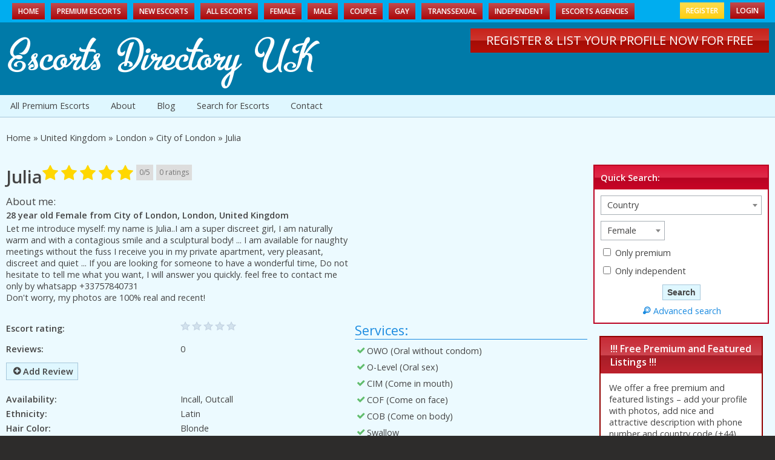

--- FILE ---
content_type: text/html; charset=UTF-8
request_url: https://escortsdirectory.uk/escort/julia-2/
body_size: 18185
content:
<!DOCTYPE html>
<html lang="en-US">
<head>
	<meta charset="UTF-8">
	<meta name="viewport" content="width=device-width, height=device-height, initial-scale=1.0, maximum-scale=1.0, target-densityDpi=device-dpi, user-scalable=no">
	<title>Julia Escort Profile &#8902; Escorts Directory UK</title>
<link data-rocket-preload as="style" href="https://fonts.googleapis.com/css?family=Open%20Sans%3A400%2C600%7Chttp%3A%2F%2FBitter%7CLato%7CLibre%20Baskerville%7CMontserrat%7CNeuton%7COpen%20Sans%7CPacifico%7CRaleway%7CRoboto%7CSacramento%7CVarela%20Round%7CLato%7COpen%20Sans%7CLibre%20Baskerville%7CMontserrat%7CNeuton%7CRaleway%7CRoboto%7CSacramento%7CVarela%20Round%7CPacifico%7CBitter&#038;display=swap" rel="preload">
<script src="/cdn-cgi/scripts/7d0fa10a/cloudflare-static/rocket-loader.min.js" data-cf-settings="4a869accc3e7f3ec0937cf54-|49"></script><link href="https://fonts.googleapis.com/css?family=Open%20Sans%3A400%2C600%7Chttp%3A%2F%2FBitter%7CLato%7CLibre%20Baskerville%7CMontserrat%7CNeuton%7COpen%20Sans%7CPacifico%7CRaleway%7CRoboto%7CSacramento%7CVarela%20Round%7CLato%7COpen%20Sans%7CLibre%20Baskerville%7CMontserrat%7CNeuton%7CRaleway%7CRoboto%7CSacramento%7CVarela%20Round%7CPacifico%7CBitter&#038;display=swap" media="print" onload="this.media=&#039;all&#039;" rel="stylesheet">
<noscript data-wpr-hosted-gf-parameters=""><link rel="stylesheet" href="https://fonts.googleapis.com/css?family=Open%20Sans%3A400%2C600%7Chttp%3A%2F%2FBitter%7CLato%7CLibre%20Baskerville%7CMontserrat%7CNeuton%7COpen%20Sans%7CPacifico%7CRaleway%7CRoboto%7CSacramento%7CVarela%20Round%7CLato%7COpen%20Sans%7CLibre%20Baskerville%7CMontserrat%7CNeuton%7CRaleway%7CRoboto%7CSacramento%7CVarela%20Round%7CPacifico%7CBitter&#038;display=swap"></noscript>
	<link rel="profile" href="https://gmpg.org/xfn/11">
	<link rel="pingback" href="https://escortsdirectory.uk/xmlrpc.php">
	<meta name='robots' content='index, follow, max-image-preview:large, max-snippet:-1, max-video-preview:-1' />

	<!-- This site is optimized with the Yoast SEO Premium plugin v26.6 (Yoast SEO v26.8) - https://yoast.com/product/yoast-seo-premium-wordpress/ -->
	<meta name="description" content="English Julia Escort Profile" />
	<link rel="canonical" href="https://escortsdirectory.uk/?post_type=escort&p=2422" />
	<meta property="og:locale" content="en_US" />
	<meta property="og:type" content="article" />
	<meta property="og:title" content="Julia" />
	<meta property="og:description" content="English Julia Escort Profile" />
	<meta property="og:url" content="https://escortsdirectory.uk/?post_type=escort&amp;p=2422" />
	<meta property="og:site_name" content="Escorts Directory UK" />
	<meta property="article:modified_time" content="2022-04-06T03:10:26+00:00" />
	<meta name="twitter:card" content="summary_large_image" />
	<script type="application/ld+json" class="yoast-schema-graph">{"@context":"https://schema.org","@graph":[{"@type":"WebPage","@id":"https://escortsdirectory.uk/?post_type=escort&p=2422","url":"https://escortsdirectory.uk/?post_type=escort&p=2422","name":"Julia Escort Profile &#8902; Escorts Directory UK","isPartOf":{"@id":"https://escortsdirectory.uk/#website"},"datePublished":"2022-04-03T05:35:05+00:00","dateModified":"2022-04-06T03:10:26+00:00","description":"English Julia Escort Profile","breadcrumb":{"@id":"https://escortsdirectory.uk/?post_type=escort&p=2422#breadcrumb"},"inLanguage":"en-US","potentialAction":[{"@type":"ReadAction","target":["https://escortsdirectory.uk/?post_type=escort&p=2422"]}]},{"@type":"BreadcrumbList","@id":"https://escortsdirectory.uk/?post_type=escort&p=2422#breadcrumb","itemListElement":[{"@type":"ListItem","position":1,"name":"Home","item":"https://escortsdirectory.uk/"},{"@type":"ListItem","position":2,"name":"United Kingdom","item":"https://escortsdirectory.uk/location/united-kingdom/"},{"@type":"ListItem","position":3,"name":"London","item":"https://escortsdirectory.uk/location/london/"},{"@type":"ListItem","position":4,"name":"City of London","item":"https://escortsdirectory.uk/location/city-of-london/"},{"@type":"ListItem","position":5,"name":"Julia"}]},{"@type":"WebSite","@id":"https://escortsdirectory.uk/#website","url":"https://escortsdirectory.uk/","name":"Escorts Directory UK","description":"","potentialAction":[{"@type":"SearchAction","target":{"@type":"EntryPoint","urlTemplate":"https://escortsdirectory.uk/?s={search_term_string}"},"query-input":{"@type":"PropertyValueSpecification","valueRequired":true,"valueName":"search_term_string"}}],"inLanguage":"en-US"}]}</script>
	<!-- / Yoast SEO Premium plugin. -->


<link rel='dns-prefetch' href='//fonts.googleapis.com' />
<link rel='dns-prefetch' href='//cdn.escortsdirectory.uk' />
<link rel='dns-prefetch' href='//www.googletagmanager.com' />
<link href='https://fonts.gstatic.com' crossorigin rel='preconnect' />
<link href='https://cdn.escortsdirectory.uk' rel='preconnect' />
<link rel='preconnect' href='https://escortsdirectoryuk.b-cdn.net' />
<link rel="alternate" title="oEmbed (JSON)" type="application/json+oembed" href="https://escortsdirectory.uk/wp-json/oembed/1.0/embed?url=https%3A%2F%2Fescortsdirectory.uk%2Fescort%2Fjulia-2%2F" />
<link rel="alternate" title="oEmbed (XML)" type="text/xml+oembed" href="https://escortsdirectory.uk/wp-json/oembed/1.0/embed?url=https%3A%2F%2Fescortsdirectory.uk%2Fescort%2Fjulia-2%2F&#038;format=xml" />
<style id='wp-img-auto-sizes-contain-inline-css' type='text/css'>
img:is([sizes=auto i],[sizes^="auto," i]){contain-intrinsic-size:3000px 1500px}
/*# sourceURL=wp-img-auto-sizes-contain-inline-css */
</style>
<style id='wp-block-library-inline-css' type='text/css'>
:root{--wp-block-synced-color:#7a00df;--wp-block-synced-color--rgb:122,0,223;--wp-bound-block-color:var(--wp-block-synced-color);--wp-editor-canvas-background:#ddd;--wp-admin-theme-color:#007cba;--wp-admin-theme-color--rgb:0,124,186;--wp-admin-theme-color-darker-10:#006ba1;--wp-admin-theme-color-darker-10--rgb:0,107,160.5;--wp-admin-theme-color-darker-20:#005a87;--wp-admin-theme-color-darker-20--rgb:0,90,135;--wp-admin-border-width-focus:2px}@media (min-resolution:192dpi){:root{--wp-admin-border-width-focus:1.5px}}.wp-element-button{cursor:pointer}:root .has-very-light-gray-background-color{background-color:#eee}:root .has-very-dark-gray-background-color{background-color:#313131}:root .has-very-light-gray-color{color:#eee}:root .has-very-dark-gray-color{color:#313131}:root .has-vivid-green-cyan-to-vivid-cyan-blue-gradient-background{background:linear-gradient(135deg,#00d084,#0693e3)}:root .has-purple-crush-gradient-background{background:linear-gradient(135deg,#34e2e4,#4721fb 50%,#ab1dfe)}:root .has-hazy-dawn-gradient-background{background:linear-gradient(135deg,#faaca8,#dad0ec)}:root .has-subdued-olive-gradient-background{background:linear-gradient(135deg,#fafae1,#67a671)}:root .has-atomic-cream-gradient-background{background:linear-gradient(135deg,#fdd79a,#004a59)}:root .has-nightshade-gradient-background{background:linear-gradient(135deg,#330968,#31cdcf)}:root .has-midnight-gradient-background{background:linear-gradient(135deg,#020381,#2874fc)}:root{--wp--preset--font-size--normal:16px;--wp--preset--font-size--huge:42px}.has-regular-font-size{font-size:1em}.has-larger-font-size{font-size:2.625em}.has-normal-font-size{font-size:var(--wp--preset--font-size--normal)}.has-huge-font-size{font-size:var(--wp--preset--font-size--huge)}.has-text-align-center{text-align:center}.has-text-align-left{text-align:left}.has-text-align-right{text-align:right}.has-fit-text{white-space:nowrap!important}#end-resizable-editor-section{display:none}.aligncenter{clear:both}.items-justified-left{justify-content:flex-start}.items-justified-center{justify-content:center}.items-justified-right{justify-content:flex-end}.items-justified-space-between{justify-content:space-between}.screen-reader-text{border:0;clip-path:inset(50%);height:1px;margin:-1px;overflow:hidden;padding:0;position:absolute;width:1px;word-wrap:normal!important}.screen-reader-text:focus{background-color:#ddd;clip-path:none;color:#444;display:block;font-size:1em;height:auto;left:5px;line-height:normal;padding:15px 23px 14px;text-decoration:none;top:5px;width:auto;z-index:100000}html :where(.has-border-color){border-style:solid}html :where([style*=border-top-color]){border-top-style:solid}html :where([style*=border-right-color]){border-right-style:solid}html :where([style*=border-bottom-color]){border-bottom-style:solid}html :where([style*=border-left-color]){border-left-style:solid}html :where([style*=border-width]){border-style:solid}html :where([style*=border-top-width]){border-top-style:solid}html :where([style*=border-right-width]){border-right-style:solid}html :where([style*=border-bottom-width]){border-bottom-style:solid}html :where([style*=border-left-width]){border-left-style:solid}html :where(img[class*=wp-image-]){height:auto;max-width:100%}:where(figure){margin:0 0 1em}html :where(.is-position-sticky){--wp-admin--admin-bar--position-offset:var(--wp-admin--admin-bar--height,0px)}@media screen and (max-width:600px){html :where(.is-position-sticky){--wp-admin--admin-bar--position-offset:0px}}

/*# sourceURL=wp-block-library-inline-css */
</style><style id='global-styles-inline-css' type='text/css'>
:root{--wp--preset--aspect-ratio--square: 1;--wp--preset--aspect-ratio--4-3: 4/3;--wp--preset--aspect-ratio--3-4: 3/4;--wp--preset--aspect-ratio--3-2: 3/2;--wp--preset--aspect-ratio--2-3: 2/3;--wp--preset--aspect-ratio--16-9: 16/9;--wp--preset--aspect-ratio--9-16: 9/16;--wp--preset--color--black: #000000;--wp--preset--color--cyan-bluish-gray: #abb8c3;--wp--preset--color--white: #ffffff;--wp--preset--color--pale-pink: #f78da7;--wp--preset--color--vivid-red: #cf2e2e;--wp--preset--color--luminous-vivid-orange: #ff6900;--wp--preset--color--luminous-vivid-amber: #fcb900;--wp--preset--color--light-green-cyan: #7bdcb5;--wp--preset--color--vivid-green-cyan: #00d084;--wp--preset--color--pale-cyan-blue: #8ed1fc;--wp--preset--color--vivid-cyan-blue: #0693e3;--wp--preset--color--vivid-purple: #9b51e0;--wp--preset--gradient--vivid-cyan-blue-to-vivid-purple: linear-gradient(135deg,rgb(6,147,227) 0%,rgb(155,81,224) 100%);--wp--preset--gradient--light-green-cyan-to-vivid-green-cyan: linear-gradient(135deg,rgb(122,220,180) 0%,rgb(0,208,130) 100%);--wp--preset--gradient--luminous-vivid-amber-to-luminous-vivid-orange: linear-gradient(135deg,rgb(252,185,0) 0%,rgb(255,105,0) 100%);--wp--preset--gradient--luminous-vivid-orange-to-vivid-red: linear-gradient(135deg,rgb(255,105,0) 0%,rgb(207,46,46) 100%);--wp--preset--gradient--very-light-gray-to-cyan-bluish-gray: linear-gradient(135deg,rgb(238,238,238) 0%,rgb(169,184,195) 100%);--wp--preset--gradient--cool-to-warm-spectrum: linear-gradient(135deg,rgb(74,234,220) 0%,rgb(151,120,209) 20%,rgb(207,42,186) 40%,rgb(238,44,130) 60%,rgb(251,105,98) 80%,rgb(254,248,76) 100%);--wp--preset--gradient--blush-light-purple: linear-gradient(135deg,rgb(255,206,236) 0%,rgb(152,150,240) 100%);--wp--preset--gradient--blush-bordeaux: linear-gradient(135deg,rgb(254,205,165) 0%,rgb(254,45,45) 50%,rgb(107,0,62) 100%);--wp--preset--gradient--luminous-dusk: linear-gradient(135deg,rgb(255,203,112) 0%,rgb(199,81,192) 50%,rgb(65,88,208) 100%);--wp--preset--gradient--pale-ocean: linear-gradient(135deg,rgb(255,245,203) 0%,rgb(182,227,212) 50%,rgb(51,167,181) 100%);--wp--preset--gradient--electric-grass: linear-gradient(135deg,rgb(202,248,128) 0%,rgb(113,206,126) 100%);--wp--preset--gradient--midnight: linear-gradient(135deg,rgb(2,3,129) 0%,rgb(40,116,252) 100%);--wp--preset--font-size--small: 13px;--wp--preset--font-size--medium: 20px;--wp--preset--font-size--large: 36px;--wp--preset--font-size--x-large: 42px;--wp--preset--spacing--20: 0.44rem;--wp--preset--spacing--30: 0.67rem;--wp--preset--spacing--40: 1rem;--wp--preset--spacing--50: 1.5rem;--wp--preset--spacing--60: 2.25rem;--wp--preset--spacing--70: 3.38rem;--wp--preset--spacing--80: 5.06rem;--wp--preset--shadow--natural: 6px 6px 9px rgba(0, 0, 0, 0.2);--wp--preset--shadow--deep: 12px 12px 50px rgba(0, 0, 0, 0.4);--wp--preset--shadow--sharp: 6px 6px 0px rgba(0, 0, 0, 0.2);--wp--preset--shadow--outlined: 6px 6px 0px -3px rgb(255, 255, 255), 6px 6px rgb(0, 0, 0);--wp--preset--shadow--crisp: 6px 6px 0px rgb(0, 0, 0);}:where(.is-layout-flex){gap: 0.5em;}:where(.is-layout-grid){gap: 0.5em;}body .is-layout-flex{display: flex;}.is-layout-flex{flex-wrap: wrap;align-items: center;}.is-layout-flex > :is(*, div){margin: 0;}body .is-layout-grid{display: grid;}.is-layout-grid > :is(*, div){margin: 0;}:where(.wp-block-columns.is-layout-flex){gap: 2em;}:where(.wp-block-columns.is-layout-grid){gap: 2em;}:where(.wp-block-post-template.is-layout-flex){gap: 1.25em;}:where(.wp-block-post-template.is-layout-grid){gap: 1.25em;}.has-black-color{color: var(--wp--preset--color--black) !important;}.has-cyan-bluish-gray-color{color: var(--wp--preset--color--cyan-bluish-gray) !important;}.has-white-color{color: var(--wp--preset--color--white) !important;}.has-pale-pink-color{color: var(--wp--preset--color--pale-pink) !important;}.has-vivid-red-color{color: var(--wp--preset--color--vivid-red) !important;}.has-luminous-vivid-orange-color{color: var(--wp--preset--color--luminous-vivid-orange) !important;}.has-luminous-vivid-amber-color{color: var(--wp--preset--color--luminous-vivid-amber) !important;}.has-light-green-cyan-color{color: var(--wp--preset--color--light-green-cyan) !important;}.has-vivid-green-cyan-color{color: var(--wp--preset--color--vivid-green-cyan) !important;}.has-pale-cyan-blue-color{color: var(--wp--preset--color--pale-cyan-blue) !important;}.has-vivid-cyan-blue-color{color: var(--wp--preset--color--vivid-cyan-blue) !important;}.has-vivid-purple-color{color: var(--wp--preset--color--vivid-purple) !important;}.has-black-background-color{background-color: var(--wp--preset--color--black) !important;}.has-cyan-bluish-gray-background-color{background-color: var(--wp--preset--color--cyan-bluish-gray) !important;}.has-white-background-color{background-color: var(--wp--preset--color--white) !important;}.has-pale-pink-background-color{background-color: var(--wp--preset--color--pale-pink) !important;}.has-vivid-red-background-color{background-color: var(--wp--preset--color--vivid-red) !important;}.has-luminous-vivid-orange-background-color{background-color: var(--wp--preset--color--luminous-vivid-orange) !important;}.has-luminous-vivid-amber-background-color{background-color: var(--wp--preset--color--luminous-vivid-amber) !important;}.has-light-green-cyan-background-color{background-color: var(--wp--preset--color--light-green-cyan) !important;}.has-vivid-green-cyan-background-color{background-color: var(--wp--preset--color--vivid-green-cyan) !important;}.has-pale-cyan-blue-background-color{background-color: var(--wp--preset--color--pale-cyan-blue) !important;}.has-vivid-cyan-blue-background-color{background-color: var(--wp--preset--color--vivid-cyan-blue) !important;}.has-vivid-purple-background-color{background-color: var(--wp--preset--color--vivid-purple) !important;}.has-black-border-color{border-color: var(--wp--preset--color--black) !important;}.has-cyan-bluish-gray-border-color{border-color: var(--wp--preset--color--cyan-bluish-gray) !important;}.has-white-border-color{border-color: var(--wp--preset--color--white) !important;}.has-pale-pink-border-color{border-color: var(--wp--preset--color--pale-pink) !important;}.has-vivid-red-border-color{border-color: var(--wp--preset--color--vivid-red) !important;}.has-luminous-vivid-orange-border-color{border-color: var(--wp--preset--color--luminous-vivid-orange) !important;}.has-luminous-vivid-amber-border-color{border-color: var(--wp--preset--color--luminous-vivid-amber) !important;}.has-light-green-cyan-border-color{border-color: var(--wp--preset--color--light-green-cyan) !important;}.has-vivid-green-cyan-border-color{border-color: var(--wp--preset--color--vivid-green-cyan) !important;}.has-pale-cyan-blue-border-color{border-color: var(--wp--preset--color--pale-cyan-blue) !important;}.has-vivid-cyan-blue-border-color{border-color: var(--wp--preset--color--vivid-cyan-blue) !important;}.has-vivid-purple-border-color{border-color: var(--wp--preset--color--vivid-purple) !important;}.has-vivid-cyan-blue-to-vivid-purple-gradient-background{background: var(--wp--preset--gradient--vivid-cyan-blue-to-vivid-purple) !important;}.has-light-green-cyan-to-vivid-green-cyan-gradient-background{background: var(--wp--preset--gradient--light-green-cyan-to-vivid-green-cyan) !important;}.has-luminous-vivid-amber-to-luminous-vivid-orange-gradient-background{background: var(--wp--preset--gradient--luminous-vivid-amber-to-luminous-vivid-orange) !important;}.has-luminous-vivid-orange-to-vivid-red-gradient-background{background: var(--wp--preset--gradient--luminous-vivid-orange-to-vivid-red) !important;}.has-very-light-gray-to-cyan-bluish-gray-gradient-background{background: var(--wp--preset--gradient--very-light-gray-to-cyan-bluish-gray) !important;}.has-cool-to-warm-spectrum-gradient-background{background: var(--wp--preset--gradient--cool-to-warm-spectrum) !important;}.has-blush-light-purple-gradient-background{background: var(--wp--preset--gradient--blush-light-purple) !important;}.has-blush-bordeaux-gradient-background{background: var(--wp--preset--gradient--blush-bordeaux) !important;}.has-luminous-dusk-gradient-background{background: var(--wp--preset--gradient--luminous-dusk) !important;}.has-pale-ocean-gradient-background{background: var(--wp--preset--gradient--pale-ocean) !important;}.has-electric-grass-gradient-background{background: var(--wp--preset--gradient--electric-grass) !important;}.has-midnight-gradient-background{background: var(--wp--preset--gradient--midnight) !important;}.has-small-font-size{font-size: var(--wp--preset--font-size--small) !important;}.has-medium-font-size{font-size: var(--wp--preset--font-size--medium) !important;}.has-large-font-size{font-size: var(--wp--preset--font-size--large) !important;}.has-x-large-font-size{font-size: var(--wp--preset--font-size--x-large) !important;}
/*# sourceURL=global-styles-inline-css */
</style>

<style id='classic-theme-styles-inline-css' type='text/css'>
/*! This file is auto-generated */
.wp-block-button__link{color:#fff;background-color:#32373c;border-radius:9999px;box-shadow:none;text-decoration:none;padding:calc(.667em + 2px) calc(1.333em + 2px);font-size:1.125em}.wp-block-file__button{background:#32373c;color:#fff;text-decoration:none}
/*# sourceURL=/wp-includes/css/classic-themes.min.css */
</style>
<link data-minify="1" rel='stylesheet' id='rating-form-cyto-style-css' href='https://cdn.escortsdirectory.uk/wp-content/cache/min/1/wp-content/plugins/rating-form/assets/css/cyto.css?ver=1769292201' type='text/css' media='all' />
<link data-minify="1" rel='stylesheet' id='rating-form-style-css' href='https://cdn.escortsdirectory.uk/wp-content/cache/min/1/wp-content/plugins/rating-form/assets/css/rating-form.css?ver=1769292201' type='text/css' media='all' />
<link data-minify="1" rel='stylesheet' id='rating-form-custom-css' href='https://cdn.escortsdirectory.uk/wp-content/cache/min/1/wp-content/uploads/rating-form/style/custom-styles.css?ver=1769292201' type='text/css' media='all' />
<link rel='stylesheet' id='upw_theme_standard-css' href='https://cdn.escortsdirectory.uk/wp-content/plugins/ultimate-posts-widget/css/upw-theme-standard.min.css?ver=6.9' type='text/css' media='all' />

<link data-minify="1" rel='stylesheet' id='main-css-file-css' href='https://cdn.escortsdirectory.uk/wp-content/cache/min/1/wp-content/themes/escort-theme/style.css?ver=1769292201' type='text/css' media='all' />
<link data-minify="1" rel='stylesheet' id='icon-font-css' href='https://cdn.escortsdirectory.uk/wp-content/cache/min/1/wp-content/themes/escort-theme/css/iconfont.css?ver=1769292201' type='text/css' media='all' />
<link data-minify="1" rel='stylesheet' id='responsive-css' href='https://cdn.escortsdirectory.uk/wp-content/cache/min/1/wp-content/themes/escort-theme/css/responsive.css?ver=1769292201' type='text/css' media='all' />
<link data-minify="1" rel='stylesheet' id='select2-css' href='https://cdn.escortsdirectory.uk/wp-content/cache/min/1/wp-content/themes/escort-theme/css/select2.min.css?ver=1769292201' type='text/css' media='all' />
<link data-minify="1" rel='stylesheet' id='jquery-fancybox-css' href='https://cdn.escortsdirectory.uk/wp-content/cache/min/1/wp-content/themes/escort-theme/css/jquery.fancybox-2.1.5.css?ver=1769292243' type='text/css' media='all' />
<link data-minify="1" rel='stylesheet' id='jquery-fancybox-thumbs-css' href='https://cdn.escortsdirectory.uk/wp-content/cache/min/1/wp-content/themes/escort-theme/css/jquery.fancybox-2.1.5.thumbs.css?ver=1769292243' type='text/css' media='all' />
<link rel='stylesheet' id='cp-animate-zoom-css' href='https://cdn.escortsdirectory.uk/wp-content/plugins/convertplug/modules/assets/css/minified-animation/zoom.min.css?ver=3.6.2' type='text/css' media='all' />
<link data-minify="1" rel='stylesheet' id='convert-plus-module-main-style-css' href='https://cdn.escortsdirectory.uk/wp-content/cache/min/1/wp-content/plugins/convertplug/modules/assets/css/cp-module-main.css?ver=1769292201' type='text/css' media='all' />
<link rel='stylesheet' id='convert-plus-modal-style-css' href='https://cdn.escortsdirectory.uk/wp-content/plugins/convertplug/modules/modal/assets/css/modal.min.css?ver=3.6.2' type='text/css' media='all' />
<script type="4a869accc3e7f3ec0937cf54-text/javascript" src="https://escortsdirectoryuk.b-cdn.net/wp-includes/js/jquery/jquery.min.js?ver=3.7.1" id="jquery-core-js"></script>
<script data-minify="1" type="4a869accc3e7f3ec0937cf54-text/javascript" src="https://cdn.escortsdirectory.uk/wp-content/cache/min/1/wp-includes/js/jquery/jquery-migrate.min.js?ver=1769292201" id="jquery-migrate-js" data-rocket-defer defer></script>
<script data-minify="1" type="4a869accc3e7f3ec0937cf54-text/javascript" src="https://cdn.escortsdirectory.uk/wp-content/cache/min/1/wp-content/themes/escort-theme/js/select2.min.js?ver=1769292201" id="select2-js" data-rocket-defer defer></script>
<script data-minify="1" type="4a869accc3e7f3ec0937cf54-text/javascript" src="https://cdn.escortsdirectory.uk/wp-content/cache/min/1/wp-content/themes/escort-theme/js/dolceescort.js?ver=1769292201" id="dolcejs-js" data-rocket-defer defer></script>
<script data-minify="1" type="4a869accc3e7f3ec0937cf54-text/javascript" src="https://cdn.escortsdirectory.uk/wp-content/cache/min/1/wp-content/themes/escort-theme/js/js.cookie.js?ver=1769292201" id="js-cookie-js" data-rocket-defer defer></script>
<script data-minify="1" type="4a869accc3e7f3ec0937cf54-text/javascript" src="https://cdn.escortsdirectory.uk/wp-content/cache/min/1/wp-content/themes/escort-theme/js/jquery.uploadifive.min.js?ver=1769292201" id="jquery-uploadifive-js" data-rocket-defer defer></script>
<script data-minify="1" type="4a869accc3e7f3ec0937cf54-text/javascript" src="https://cdn.escortsdirectory.uk/wp-content/cache/min/1/wp-content/themes/escort-theme/js/jquery.mobile.custom.min.js?ver=1769292201" id="jquery-mobile-custom-js" data-rocket-defer defer></script>
<script data-minify="1" type="4a869accc3e7f3ec0937cf54-text/javascript" src="https://cdn.escortsdirectory.uk/wp-content/cache/min/1/wp-content/themes/escort-theme/js/jquery.mousewheel-3.0.6.pack.js?ver=1769292243" id="jquery-mousewheel-js" data-rocket-defer defer></script>
<script data-minify="1" type="4a869accc3e7f3ec0937cf54-text/javascript" src="https://cdn.escortsdirectory.uk/wp-content/cache/min/1/wp-content/themes/escort-theme/js/jquery.fancybox-2.1.5.pack.js?ver=1769292243" id="jquery-fancybox-js" data-rocket-defer defer></script>
<script data-minify="1" type="4a869accc3e7f3ec0937cf54-text/javascript" src="https://cdn.escortsdirectory.uk/wp-content/cache/min/1/wp-content/themes/escort-theme/js/jquery.fancybox-2.1.5.thumbs.js?ver=1769292243" id="jquery-fancybox-thumbs-js" data-rocket-defer defer></script>
<link rel="https://api.w.org/" href="https://escortsdirectory.uk/wp-json/" /><link rel="EditURI" type="application/rsd+xml" title="RSD" href="https://escortsdirectory.uk/xmlrpc.php?rsd" />
<link rel='shortlink' href='https://escortsdirectory.uk/?p=2422' />
<meta name="juicyads-site-verification" content="d5a24cb7968bf0b169aa4a0fae9a5b42">

<meta name="generator" content="Site Kit by Google 1.170.0" /><script src="https://app.rybbit.io/api/script.js" data-site-id="1b92d5c4d616" defer type="4a869accc3e7f3ec0937cf54-text/javascript"></script>
<noscript><style id="rocket-lazyload-nojs-css">.rll-youtube-player, [data-lazy-src]{display:none !important;}</style></noscript><link rel='stylesheet' id='first_order-cp_id_91e17-css' href='https://cdn.escortsdirectory.uk/wp-content/plugins/convertplug/modules/modal/assets/demos/first_order/first_order.min.css?ver=3.6.2' type='text/css' media='all' />
<link data-minify="1" rel='stylesheet' id='su-shortcodes-css' href='https://cdn.escortsdirectory.uk/wp-content/cache/min/1/wp-content/plugins/shortcodes-ultimate/includes/css/shortcodes.css?ver=1769292201' type='text/css' media='all' />
<meta name="generator" content="WP Rocket 3.20.2" data-wpr-features="wpr_defer_js wpr_minify_js wpr_lazyload_images wpr_lazyload_iframes wpr_minify_css wpr_cdn wpr_desktop" /></head>
<body class="wp-singular escort-template-default single single-escort postid-2422 wp-theme-escort-theme">


<div data-rocket-location-hash="b806a087158f4131a0b8a58fac88c5bb" class="mobile-sidebar left-mobile-sidebar"></div>
<div data-rocket-location-hash="eb3c19472b9d8a93fc2d83c0697da4b8" class="mobile-sidebar right-mobile-sidebar"></div>
<div data-rocket-location-hash="6c34458657efd80535a2f91c8f610c19" class="mobile-sidebar-content-overlay hide"></div>
<div data-rocket-location-hash="bcc9f5c679dd0b84702d673d9e9da7c7" class="all all-topnav">
	<header data-rocket-location-hash="ab4b5f12dc3cec488a66f75bcd2df258">
		<nav class="topnav">
			<div class="mobile-menu">
		   		<div class="show-left-mobile-sidebar l"><span class="icon icon-menu l"></span><span class="label-for-icon l">Menu</span></div>
							</div> <!-- mobile-topnav -->

	       	<div class="top-site-menu">
				<ul class="header-menu"><li id="menu-item-509" class="menu-item menu-item-type-custom menu-item-object-custom menu-item-home menu-item-509"><a href="https://escortsdirectory.uk/">Home</a></li>
<li id="menu-item-893" class="menu-item menu-item-type-post_type menu-item-object-page menu-item-893"><a href="https://escortsdirectory.uk/premium-escorts/">Premium Escorts</a></li>
<li id="menu-item-894" class="menu-item menu-item-type-post_type menu-item-object-page menu-item-894"><a href="https://escortsdirectory.uk/new-escorts/">New Escorts</a></li>
<li id="menu-item-520" class="menu-item menu-item-type-post_type menu-item-object-page menu-item-520"><a href="https://escortsdirectory.uk/all-escorts/">All Escorts</a></li>
<li id="menu-item-510" class="menu-item menu-item-type-post_type menu-item-object-page menu-item-510"><a href="https://escortsdirectory.uk/female-escorts/">Female</a></li>
<li id="menu-item-511" class="menu-item menu-item-type-post_type menu-item-object-page menu-item-511"><a href="https://escortsdirectory.uk/male-escorts/">Male</a></li>
<li id="menu-item-512" class="menu-item menu-item-type-post_type menu-item-object-page menu-item-512"><a href="https://escortsdirectory.uk/couple-escorts/">Couple</a></li>
<li id="menu-item-513" class="menu-item menu-item-type-post_type menu-item-object-page menu-item-513"><a href="https://escortsdirectory.uk/gay-escorts/">Gay</a></li>
<li id="menu-item-514" class="menu-item menu-item-type-post_type menu-item-object-page menu-item-514"><a href="https://escortsdirectory.uk/transsexual-escorts/">Transsexual</a></li>
<li id="menu-item-515" class="menu-item menu-item-type-post_type menu-item-object-page menu-item-515"><a href="https://escortsdirectory.uk/independent-escorts/">Independent</a></li>
<li id="menu-item-516" class="menu-item menu-item-type-post_type menu-item-object-page menu-item-516"><a href="https://escortsdirectory.uk/agencies/">Escorts Agencies</a></li>
</ul>            <ul class="user-actions">
                            <li><a href="https://escortsdirectory.uk/registration/" class="user-actions-button green">Register</a></li>
                <li><a href="https://escortsdirectory.uk/wp-login.php?redirect_to=https%3A%2F%2Fescortsdirectory.uk%3A443%2Fescort%2Fjulia-2%2F" class="user-actions-button pink">Login</a></li>
                                    </ul>
			</div> <!-- top site menu -->

			<div data-rocket-location-hash="4b4ca26e02caa69e66f08d43de79c236" class="clear"></div>

	    	<div data-rocket-location-hash="ba63a75ceb358382555702d073299164" class="clear"></div>
		</nav> <!-- TOP NAV -->
	    <!-- <div data-rocket-location-hash="3db13dcf25fd5696a53badfb29ecf1bb" class="clear20"></div> -->
	</header> <!-- header -->
</div> <!-- all -->
<div data-rocket-location-hash="a5a5bc6311b7f6b30ac7a3671f627e45" class="all all-logo">
<div data-rocket-location-hash="eecaa0d8205fb271230ecafb8a5e82e9" class="mobile-user-actions">
    <ul>
            <li><a href="https://escortsdirectory.uk/registration/" class="user-actions-button green">Register</a></li>
        <li><a href="https://escortsdirectory.uk/wp-login.php?redirect_to=https%3A%2F%2Fescortsdirectory.uk%3A443%2Fescort%2Fjulia-2%2F" class="user-actions-button pink">Login</a></li>
            </ul>
</div>
	<div data-rocket-location-hash="b9cc30899e9b87372c88a69f3eff958a" class="logo l">
            	<h1><a href="https://escortsdirectory.uk/" title="Escorts Directory UK">Escorts Directory UK</a></h1>
            </div> <!-- LOGO -->

		<div data-rocket-location-hash="5025fef356d596b3ce3cd24d9a997bd1" class="header-addspace addspace r">
					<div data-rocket-location-hash="647185513fd5183e63af858789d14bac" class="textwidget"><a href="https://escortsdirectory.uk/registration/" class="su-button su-button-style-glass" style="color:#FFFFFF;background-color:#c31007;border-color:#9c0d06;border-radius:10px" target="_self"><span style="color:#FFFFFF;padding:0px 26px;font-size:20px;line-height:40px;border-color:#d55852;border-radius:10px;text-shadow:none"> REGISTER &amp; LIST YOUR PROFILE NOW FOR FREE</span></a></div>
		    </div> <!-- ADDSPACE -->
    
    <div class="clear20"></div>
    </div> <!-- ALL -->
<div data-rocket-location-hash="9eabe7f9191c8b666cef2c31f649042b" class="bottom-header-menu-button">
<div data-rocket-location-hash="2b371db12868f866bf84c32381313354" class="burger-button"><span class="icon icon-menu l"></span><span class="label-for-icon l">Menu</span></div>
</div>
<div data-rocket-location-hash="5ea48524519a33645fd0f222eaa4bd23" class="menu-bottom-header-menu-container">
<ul id="menu-bottom-header-menu" class="menu"><li id="menu-item-523" class="menu-item menu-item-type-post_type menu-item-object-page menu-item-523"><a href="https://escortsdirectory.uk/premium-escorts/">All Premium Escorts</a></li>
<li id="menu-item-18" class="menu-item menu-item-type-post_type menu-item-object-page menu-item-18"><a href="https://escortsdirectory.uk/about/">About</a></li>
<li id="menu-item-19" class="menu-item menu-item-type-post_type menu-item-object-page menu-item-19"><a href="https://escortsdirectory.uk/blog/">Blog</a></li>
<li id="menu-item-521" class="menu-item menu-item-type-post_type menu-item-object-page menu-item-521"><a href="https://escortsdirectory.uk/search-for-escorts/">Search for Escorts</a></li>
<li id="menu-item-20" class="menu-item menu-item-type-post_type menu-item-object-page menu-item-20"><a href="https://escortsdirectory.uk/contact/">Contact</a></li>
</ul></div>

<div data-rocket-location-hash="6c32a65a3c17f137ae15ee71b00350a5" class="breadcrumbs-container">
            <div data-rocket-location-hash="1268537a6b79f9330b5391bb0ab56236" class="bc-widget">
            <div data-rocket-location-hash="97b885b7758724e10d19fa913d5eb49e">			<div class="execphpwidget">
<p id="breadcrumbs"><span><span><a href="https://escortsdirectory.uk/">Home</a></span> » <span><a href="https://escortsdirectory.uk/location/united-kingdom/">United Kingdom</a></span> » <span><a href="https://escortsdirectory.uk/location/london/">London</a></span> » <span><a href="https://escortsdirectory.uk/location/city-of-london/">City of London</a></span> » <span class="breadcrumb_last" aria-current="page">Julia</span></span></p>
</div>
		</div>        </div><!-- #primary-sidebar -->
    </div>

    <div data-rocket-location-hash="e743f2366240f336832c2a04ef07a4e3" class="all all-body">

<div data-rocket-location-hash="d9345dea4d03cce3155740b2359c8bf8" class="contentwrapper">
	<div data-rocket-location-hash="b2efd711ff7f19895d3139bc089bd4be" class="body" style="margin-left: 0; max-width: 100%">
		<div class="bodybox rad3 profile-page">
			
			<script type="4a869accc3e7f3ec0937cf54-text/javascript">
			jQuery(document).ready(function($) {
				//add or remove from favorites
				$('.favbutton').on('click', function(){
					var escortid = $(this).attr('id');
					$('.favbutton').toggle("slow");
					$.ajax({
						type: "GET",
						url: "https://escortsdirectory.uk/wp-content/themes/escort-theme/ajax/add-remove-favorites.php",
						data: "id=" + escortid
					});
				});

				$('.addreview-button').on('click', function(){
					$('.addreviewform').slideDown("slow");
					$('.addreview').slideUp("slow");
					$('html,body').animate({ scrollTop: $('.addreviewform').offset().top }, { duration: 'slow', easing: 'swing'});
				});
			    if(window.location.hash == "#addreview") {
					// $('.addreviewform, .addreview').slideToggle("slow");
					$('html,body').animate({ scrollTop: $('#addreviewsection').offset().top }, { duration: 'slow', easing: 'swing'});
				}
				$('.addreviewform .closebtn').on('click', function(){
					$('.addreviewform, .addreview').slideToggle("slow");
				});

				count_review_text('#reviewtext');
				$("#reviewtext").keyup(function() {
					count_review_text($(this));
				});
				function count_review_text(t) {
					if (!$(t).length) {
						return false;
					}
					var charlimit = 1000;
					var box = $(t).val();
					var main = box.length * 100;
					var value = (main / charlimit);
					var count = charlimit - box.length;
					var boxremove = box.substring(0, charlimit);
					var ourtextarea = $(t);

					$('.charcount').show('slow');
					if(box.length <= charlimit) {
						$('#count').html(count);
						$("#reviewtext")
						$('#bar').animate( {
							"width": value+'%',
						}, 1);
					} else {
						$('#reviewtext').val(boxremove);
			            ourtextarea.scrollTop(
			                ourtextarea[0].scrollHeight - ourtextarea.height()
			            );
					}
					return false;
				}

				$('.sendemail').on('click', function(){
					$('.escortcontact').slideToggle("slow");
					$(this).slideToggle("slow");
				});
			    if(window.location.hash == "#contactform") {
					$('html,body').animate({ scrollTop: $('.escortcontact').offset().top }, { duration: 'slow', easing: 'swing'});
					$('.escortcontact').slideToggle("slow");
					$('.sendemail').slideToggle("slow");
				}
				$('.escortcontact .closebtn').on('click', function(){
					$('.escortcontact').slideToggle("slow");
					$('.sendemail').slideToggle("slow");
				});


							});
			</script>
					    <div class="girlsingle" itemscope itemtype ="http://schema.org/Person">
	    	<h2 class="profile-title l" title="Julia" itemprop="name">Julia</h2>
	        <div class="girlsinglelabels l">
							</div> <div data-rf-id="RF1P2422" class="rating_form_wrap rating_form_1">
<span class="rf_form_data"><span class="rf_settings" data-rf-tip-position="top-center"></span><span class="rf_settings" data-rf-tip-arrow-position="bottom-center"></span></span><div class="rating_form cursor spinner_on stats_on">
<span data-rating="1" class="rf_item cyto-star" title="Very Bad"></span><span data-rating="2" class="rf_item cyto-star" title="Bad"></span><span data-rating="3" class="rf_item cyto-star" title="Okay"></span><span data-rating="4" class="rf_item cyto-star" title="Good"></span><span data-rating="5" class="rf_item cyto-star" title="Very Good"></span><span class="rf_side"><span class="def rating_score"><span class="rf_average">0</span>/<span class="rf_max">5</span></span><span class="def rating_total"><span class="rf_count">0</span> ratings</span></span></div>
</div>
<!-- GIRL SINGLE LABELS -->

						
			
						<div class="clear"></div>
            <div class="single-profile-content">
            <div class="girlinfo-row">
                <div class="aboutme">
    				<h3 class="rad3">About me:</h3>
    				<b>28 year old <span itemprop="gender">Female</span> from <a href="https://escortsdirectory.uk/location/city-of-london/" title="City of London">City of London</a>, <a href="https://escortsdirectory.uk/location/london/" title="London">London</a>, <a href="https://escortsdirectory.uk/location/united-kingdom/" title="United Kingdom">United Kingdom</a></b>
                    <div class="clear"></div>
    				Let me introduce myself: my name is Julia..I am a super discreet girl, I am naturally warm and with a contagious smile and a sculptural body! ... I am available for naughty meetings without the fuss I receive you in  my private apartment, very pleasant, discreet and quiet ... If you are looking for someone to have a wonderful time, Do not hesitate to tell me what you want, I will answer you quickly.  feel free to contact me only by whatsapp +33757840731<br />
 Don't worry, my photos are 100% real and recent!    			</div> <!-- ABOUT ME -->
                <div class="single-profile-ads">
                                    </div>
            </div>
            <div class="clear30"></div>

            <div class="girlinfo l">
            	                <b>Escort rating:</b><div class="valuecolumn"><div class="starrating l"><div class="starrating_stars star0"></div></div></div>
                <div data-rocket-location-hash="a672add16c32a37d64991f4b68749bb8" class="clear10"></div>
                <b>Reviews:</b><span class="valuecolumn">0</span>
                <div class="clear10"></div>
                <div class="addreview-button rad3 bluebutton l"><span class="icon-plus-circled"></span>Add Review</div>
                                                <div class="clear20"></div>
	        	<b>Availability:</b><span class="valuecolumn">Incall, Outcall</span><b>Ethnicity:</b><span class="valuecolumn">Latin</span><b>Hair Color:</b><span class="valuecolumn">Blonde</span><b>Hair length:</b><span class="valuecolumn">Shoulder</span><b>Bust size:</b><span class="valuecolumn">Medium(B)</span><b itemprop="height">Height:</b><span class="valuecolumn">5,5ft (168cm)</span><b itemprop="weight">Weight:</b><span class="valuecolumn">58kg</span><b>Build:</b><span class="valuecolumn">Slim</span><b>Looks:</b><span class="valuecolumn">Ultra Sexy</span><b>Smoker:</b><span class="valuecolumn">No</span><b>Sexual orientation:</b><span class="valuecolumn">Hétérosexuel</span><div class="clear20"></div><h4 class="rad3">Languages spoken:</h4><div class="clear"></div><b>English:</b><span class="valuecolumn">Fluent</span><b>French:</b><span class="valuecolumn">Fluent</span><b>Spanish:</b><span class="valuecolumn">Fluent</span>
                <div class="clear20"></div>
                <h4 class="rad3">Contact info:</h4>
                <div class="clear"></div>
                <div class="contact">
					<div itemprop="address" itemscope itemtype="http://schema.org/PostalAddress"><b>City:</b><span class="valuecolumn"><a href="https://escortsdirectory.uk/location/city-of-london/" title="City of London" itemprop="addressLocality">City of London</a></span><b>State:</b><span class="valuecolumn"><a href="https://escortsdirectory.uk/location/london/" title="London" itemprop="addressRegion">London</a></span><b>Country:</b><span class="valuecolumn"><a href="https://escortsdirectory.uk/location/united-kingdom/" title="United Kingdom" itemprop="nationality">United Kingdom</a></span></div>            	            <b>Phone:</b><span class="valuecolumn"><a href="tel:+33757840731" itemprop="telephone">+33757840731</a></span>                            <div class="clear10"></div><a name="contactform"></a>
							<div class="sendemail rad3 bluebutton l"><span class="icon-mail"></span>Contact this escort</div>
							<div class="clear"></div>
					<div class="escortcontact rad5 hide">
	<div class="rad3 redbutton closebtn r">Close<div class="icon icon-cancel-circled r"></div></div>			<div class="err rad3">You need to <a href="https://escortsdirectory.uk/registration/">register</a> or <a href="https://escortsdirectory.uk/wp-login.php?redirect_to=https%3A%2F%2Fescortsdirectory.uk%2Fescort%2Fjulia-2%2F">login</a> to send messages</div>
	</div> <!-- contact form -->					</div> <!-- CONTACT -->
				<div class="clear20"></div>
        	</div> <!-- GIRL INFO LEFT -->

            <div class="girlinfo r">
            	            	<h4 class="rad3">Services:</h4>
                <div class="services">
				<div><span class="icon-ok"></span>OWO (Oral without condom)</div><div><span class="icon-ok"></span>O-Level (Oral sex)</div><div><span class="icon-ok"></span>CIM (Come in mouth)</div><div><span class="icon-ok"></span>COF (Come on face)</div><div><span class="icon-ok"></span>COB (Come on body)</div><div><span class="icon-ok"></span>Swallow</div><div><span class="icon-ok"></span>DFK (Deep french kissing)</div><div><span class="icon-ok"></span>A-Level (Anal sex)</div><div><span class="icon-ok"></span>Anal Rimming (Licking anus)</div><div><span class="icon-ok"></span>69 (69 sex position)</div><div><span class="icon-ok"></span>Striptease/Lapdance</div><div><span class="icon-ok"></span>Erotic massage</div><div><span class="icon-ok"></span>Golden shower</div><div><span class="icon-ok"></span>Couples</div><div><span class="icon-ok"></span>GFE (Girlfriend experience)</div><div><span class="icon-ok"></span>Threesome</div><div><span class="icon-ok"></span>Foot fetish</div><div><span class="icon-ok"></span>Sex toys</div><div><span class="icon-ok"></span>Extraball (Having sex multiple times)</div><div><span class="icon-ok"></span>Domination</div><div><span class="icon-ok"></span>LT (Long Time; Usually overnight)</div>                </div> <!-- SERVICES -->
                <div class="clear20"></div>
                
				<div class="clear20"></div><h4 class="rad3">Rates:</h4><div class="clear"></div><table class="rates-table col100"><tr><th></th><th class="hide-incall">Incall</th><th class="hide-outcall">Outcall</th></tr><tr><td><strong>1 hour</strong></td><td class="text-center hide-incall">150 EUR</td><td class="text-center hide-outcall">150 EUR</td></tr><tr><td><strong>2 hour</strong></td><td class="text-center hide-incall">250 EUR</td><td class="text-center hide-outcall">250 EUR</td></tr></table><div class="col30"></div><div class="col30"></div><div class="col30"></div>				<div class="clear20"></div>
            </div> <!-- GIRL INFO RIGHT -->
			<div class="clear"></div>


			
							<div class="clear20"></div>
				<h4 class="rad3 l" id="addreviewsection">Reviews:</h4>

								<div class="addreview-button rad3 bluebutton r"><span class="icon-plus-circled"></span>Add Review</div>
				<div class="clear"></div>
								<div class="addreviewform registerform hide">
					<div class="err rad3">You need to <a href="https://escortsdirectory.uk/registration/">register</a> or <a href="https://escortsdirectory.uk/wp-login.php?redirect_to=https%3A%2F%2Fescortsdirectory.uk%2Fescort%2Fjulia-2%2F">login</a> to post a review</div>				</div> <!-- ADD REVIEW FORM-->


				No reviews yet            </div>
        </div> <!-- GIRL SINGLE -->
	</div> <!-- BODY BOX -->

    <div class="clear"></div>
</div> <!-- BODY -->
</div> <!-- contentwrapper -->

<div data-rocket-location-hash="a851fb4c0258e140446a54aa4897c8c4" class="sidebar-right">
	<div data-rocket-location-hash="21b231c72b25970b04dc2c32d3f967f4" class="move-to-mobile-sidebar">

</div> <!-- move-to-mobile-sidebar -->


<div data-rocket-location-hash="ba0b93b8bc3ec0c5dfe3171e8507acfb" class="show-under-body">
			<div class="quicksearch rad3">
			<script type="4a869accc3e7f3ec0937cf54-text/javascript">
			jQuery(document).ready(function($) {
				// get cities from the selected country in the countries dropdown
				var c = ".search-country";
				var parent_div = ".quicksearch";
									var city_div = '.search-states-input';

					var state_c = '#state';
					var state_div = '.search-cities-input';
				
				if(country > 0) { show_search_cities(c); }
				$(parent_div+' '+c).change(function(){ show_search_cities(c); });
				function show_search_cities(e) {
					var country = $(parent_div+' '+e).val();
					$(parent_div+' '+city_div).text('');
											$(parent_div+' '+state_div).text('');
					
					if(country < 1) return true;

					loader($(e).parents(parent_div).find(city_div));
					$.ajax({
						type: "GET",
						url: "https://escortsdirectory.uk/wp-content/themes/escort-theme/ajax/get-cities.php",
													data: "id=" + country +"&selected=&hide_empty=1&class=col100&state=yes&select2=yes",
												success: function(data){
							$(e).parents(parent_div).find(city_div).html(data + '<div class="formseparator"><'+'/div>');
							$('.select2').select2();
						}
					});
				}

									$(parent_div).on("change", state_c, function(){
						show_search_cities_when_states(state_c);
					});
					function show_search_cities_when_states(e) {
						var state = $(parent_div+' '+e).val();
						$(parent_div+' '+state_div).text('');
						if(state < 1) {
							return true;
						}

						loader($(e).parents(parent_div).find(state_div));
						$.ajax({
							type: "GET",
							url: "https://escortsdirectory.uk/wp-content/themes/escort-theme/ajax/get-cities.php",
							data: "id=" + state +"&selected=&hide_empty=1&class=col100&select2=yes",
							success: function(data){
								$(e).parents(parent_div).find(state_div).html(data + '<div class="formseparator"><'+'/div>');
								$('.select2').select2();
							}
						});
					}
				

			});
			</script>
	    	<h4>Quick Search:</h4>
	    	<form action="https://escortsdirectory.uk/search-for-escorts/" method="post" class="form-styling">
	    		<input type="hidden" name="action" value="search" />
	    		<div class="form-input col100">
				<select  name='country' id='country' class='search-country col100 select2'>
	<option value='-1'>Country</option>
	<option class="level-0" value="11">United Kingdom</option>
</select>
				</div> <!-- country --> <div class="formseparator"></div>

								<div class="search-states-input form-input col100"></div>
				
				<div class="search-cities-input form-input col100"></div>

				<div class="form-input col100">
	                <select name="gender" class="select2">
						<option value="1">Female</option><option value="2">Male</option><option value="3">Couple</option><option value="4">Gay</option><option value="5">Transsexual</option>	                </select>
				</div> <!-- gender --> <div class="formseparator"></div>

				<div class="form-input col100">
	            	<label for="prem">
	            		<input type="checkbox" name="premium" value="1" id="prem" />
	            		Only premium	            	</label>
	            </div> <!-- premium --> <div class="formseparator"></div>

				<div class="form-input col100">
	            	<label for="indep">
	            		<input type="checkbox" name="independent" value="yes" id="indep" />
	            		Only independent	            	</label>
	            </div> <!-- premium --> <div class="formseparator"></div>

	            <div class="center">
					<input type="submit" name="submit" value="Search" class="submit-button blueishbutton rad3" />
					<div class="clear5"></div>
					<a href="https://escortsdirectory.uk/search-for-escorts/" class="adv"><span class="icon icon-search"></span>Advanced search</a>
				</div> <!-- center -->
	        </form>
	        <div class="clear"></div>
	    </div> <!-- QUICK SEARCH -->
	    <div class="clear10"></div>
	
	    <div class="widgetbox rad3">
    	<div id="text-9" class="widgetbox rad3 widget widget_text">			<div class="textwidget"><div class="su-box su-box-style-glass" id="" style="border-color:#920000;border-radius:3px;"><div class="su-box-title" style="background-color:#c5232f;color:#FFFFFF;border-top-left-radius:1px;border-top-right-radius:1px">!!! Free Premium and Featured Listings !!!</div><div class="su-box-content su-u-clearfix su-u-trim" style="border-bottom-left-radius:1px;border-bottom-right-radius:1px">We offer a free premium and featured listings &#8211; add your profile with photos, add nice and attractive description with phone number and country code (+44) and pick up free premium for 3months + featured profile for 1month. Just use a contact form for more information &#8211; GET MORE BOOKING WITH OUR DIRECTORY ! 
</div></div></div>
		</div><div class="clear10"></div>	</div> <!-- SIDEBAR BOX -->
	
	</div> <!-- show-under-body -->

</div> <!-- SIDEBAR RIGHT --><div class="clear"></div>
	<div class="clear10"></div>

	
    <div data-rocket-location-hash="6a3a1c060ed9a89c9e57cf7d151f85fe" class="three-cols-footer">

        <div data-rocket-location-hash="151f8037107286aaedf35e8f8c7c542a" class="footer-1">
                    </div>

        <div data-rocket-location-hash="0611a2f19b009a8945c59e55914a1218" class="footer-2">
                    </div>

        <div data-rocket-location-hash="35dcdafa65bc4d82dd5478d2a59f4535" class="footer-3">
                    </div>

        <div data-rocket-location-hash="9bd92d0bc8e3124fd6e7474873833902" class="footer-4">
                    </div>

    </div>

    <div data-rocket-location-hash="48d4d13b6eb26c9f84685f0a39f94e97" class="underfooter">
		<div data-rocket-location-hash="e078bbe41e9f3af6aa40d05ff2b3b161" class="l">
			&copy; 2026 Escorts Directory UK		</div><div class="clear"></div>
	</div>
</div> <!-- ALL -->
<script type="speculationrules">
{"prefetch":[{"source":"document","where":{"and":[{"href_matches":"/*"},{"not":{"href_matches":["/wp-*.php","/wp-admin/*","/wp-content/uploads/*","/wp-content/*","/wp-content/plugins/*","/wp-content/themes/escort-theme/*","/*\\?(.+)"]}},{"not":{"selector_matches":"a[rel~=\"nofollow\"]"}},{"not":{"selector_matches":".no-prefetch, .no-prefetch a"}}]},"eagerness":"conservative"}]}
</script>


<style type="text/css"></style>				<div data-class-id="content-697717c4a08f4" data-referrer-domain="" data-referrer-check="hide" data-after-content-value="50" data-overlay-class = "overlay-zoomin" data-onload-delay = "2.1"data-onscroll-value = "75"data-exit-intent = "disabled"data-add-to-cart = "0" data-closed-cookie-time="0" data-conversion-cookie-time="0"  data-modal-id="cp_id_91e17"  data-modal-style="cp_id_91e17"  data-option="smile_modal_styles"  data-inactive-time="60"  data-custom-class = "cp-cp_id_91e17 cp-modal-global"data-load-on-refresh = "enabled"data-dev-mode = "enabled"data-custom-selector = "" class="overlay-show cp-onload cp-global-load  cp-cp_id_91e17 cp-modal-global" data-module-type="modal" ></div>
		
		<div data-form-layout="cp-form-layout-4" class="cp-module cp-modal-popup-container cp_id_91e17 cp-first-order-container " data-style-id ="cp_id_91e17"  data-module-name ="modal" data-close-gravity = "1" >
			<div class="content-697717c4a08f4 cp-overlay   close_btn_nd_overlay smile-zoomInLeft  global_modal_container   "  data-scheduled=false  data-closed-cookie-time="0" data-conversion-cookie-time="0"  data-modal-id="cp_id_91e17"  data-modal-style="cp_id_91e17"  data-option="smile_modal_styles" data-placeholder-font="inherit"data-custom-class = "cp-cp_id_91e17 cp-modal-global"data-class = "content-697717c4a08f4"data-load-on-refresh = "enabled"data-load-on-count = "" data-affiliate_setting ="0"  data-overlay-animation = "smile-zoomInLeft"  data-disable-animationwidth = "768"       data-tz-offset = "0"data-image-position = ""data-placeholder-color = ""data-timezonename = "WordPress"data-timezone = "0"  style=" " >
				<div data-rocket-location-hash="c29209d7b39057d70cc7f9dab8752abe" class="cp-overlay-background" style=" background-color:rgba(0, 0, 0, 0.71);"></div>	<div data-rocket-location-hash="6e5b8fb4b3a5595730829bf8d50eb9bd" class="cp-modal cp-modal-custom-size" style="width:100%;height:auto;max-width:450px;">
					<div class="cp-animate-container"  data-overlay-animation = "smile-zoomInLeft"  data-disable-animationwidth = "768"  data-exit-animation="smile-zoomOutRight">
						<div class="cp-modal-content "   style = "box-shadow:0px 0px 5px 0px rgba(86,86,131,0.6);-webkit-box-shadow:0px 0px 5px 0px rgba(86,86,131,0.6);-moz-box-shadow:0px 0px 5px 0px rgba(86,86,131,0.6);border-radius: 0px;-moz-border-radius: 0px;-webkit-border-radius: 0px;border-style: none;border-color: rgb(0,0, 0);border-width:  px;border-width:5px;" >	
								
							<div class="cp-modal-body cp-first-order " style = "" >
																<div class="cp-modal-body-overlay cp_cs_overlay" style="background-color:#ffffff;;;"></div>
																		<div class="cp-row">
			<div class="col-lg-12 col-md-12 col-sm-12 col-xs-12 cp-text-container">
								<div class="">
					<div class="cp-image-container">
												<img style="left:0px;top:0px;max-width:100px;width:50px;height:45px;" data-src="https://escortsdirectoryuk.b-cdn.net/wp-content/uploads/2018/08/united-kingdom-flag-round-xs-min-150x150.png" class="cp-image"  width=50 height=45 >
											</div>
				</div>
								<div class="cp-title-container 
									">
					<h2 class="cp-title cp_responsive" ><span class="cp_responsive cp_font" data-font-size="15px" style="font-size:15px;"><span data-font-size="12px">! Don't Spend Money on Escort !</span></span></h2>
				</div>
				<div class="cp-short-desc-container cp-clear  
									">
					<div class="cp-short-description cp_responsive cp-clear " ><span style="font-weight:bold;"><span class="cp_responsive cp_font" data-font-size="42px" style="font-size:42px;">FUCK LOCAL GIRLS FOR FREE</span></span></div>
				</div>
				<div class="cp-form-container">
					
		<style type="text/css" class="cp-form-css">.content-697717c4a08f4 .cp-form-container label:not(.cp-label) {    display:none;}.content-697717c4a08f4 .cp-form-container label {    color: rgb(153, 153, 153);   font-size: 15px;	font-family:; 	text-align: left;} .content-697717c4a08f4 .cp-form-container .cp-form-field select {    text-align-last: left;   direction: ltr;}.content-697717c4a08f4 .cp-form-container input:focus:not([type='radio']):not([type='checkbox']):not([type='range']), .content-697717c4a08f4 .cp-form-container textarea:focus, .content-697717c4a08f4 .cp-form-container .cp-form-field button, .content-697717c4a08f4 .cp-form-container .cp-form-field input, .content-697717c4a08f4 .cp-form-container .cp-form-field select, .content-697717c4a08f4 .cp-form-container .cp-form-field textarea { 	text-align: left; 	font-size: 15px; 	font-family: ; 	color: rgb(153, 153, 153); 	background-color: rgb(255, 255, 255); 	border-color: rgb(191, 190, 190); 	padding-top: 10px; 	padding-bottom: 10px; 	padding-left: 15px; 	padding-right: 15px; 	border-radius: 0px;}.content-697717c4a08f4 .cp-form-container .cp-form-field  .cp-label {  	text-align: left; 	font-size: 15px; 	font-family: ; 	color: rgb(153, 153, 153); 	padding-top: 10px; 	padding-bottom: 10px; 	border-radius: 0px;}.content-697717c4a08f4 .cp-form-container .cp-submit {  	padding-top: 10px; 	padding-bottom: 10px; 	padding-left: 15px; 	padding-right: 15px;}.content-697717c4a08f4 .cp-form-container .cp-submit.cp-btn-gradient { border-radius:3px; 	border: none;		background: -webkit-linear-gradient(#ff8080, #dd3333);		background: -o-linear-gradient(#ff8080, #dd3333);		background: -moz-linear-gradient(#ff8080, #dd3333);		background: linear-gradient(#ff8080, #dd3333);}.content-697717c4a08f4 .cp-form-container .cp-submit.cp-btn-gradient:hover {  	background: #dd3333;}.content-697717c4a08f4 .cp-form-field.cp-enable-box-shadow > div { border-radius: 0px;}</style>
			<div class="form-main cp-form-layout-4">

				<form class="cp-form smile-optin-form  ">

							<input type="hidden" id="2048655487_wpnonce" name="_wpnonce" value="bca87fc10c">
		<input type="hidden" name="cp-page-url" value="https://escortsdirectory.uk/escort/julia-2" />
		<input type="hidden" name="param[user_id]" value="cp-uid-775bbd4d07bce0dfae9f01122dec4cf5f02ea3bfe28a2742c77f85d8b608b65c" />
		<input type="hidden" name="param[date]" value="26-1-2026" />
		<input type="hidden" name="list_parent_index" value="0" />
		<input type="hidden" name="action" value="cp_add_subscriber" />
		<input type="hidden" name="list_id" value="0" />
		<input type="hidden" name="style_id" value="cp_id_91e17" />
		<input type="hidden" name="msg_wrong_email" value='Please enter correct email address.' />
		<input type="hidden" name="message" value="Thank you." />
		<input type="hidden" name="cp_module_name" value="fuck local girls for free" />
		<input type="hidden" name="cp_module_type" value="" />
				<input type="text" name="cp_set_hp" value="" style="display: none;"/>
			<input type="hidden" name="only_conversion" value="true" />
					<div class="cp-submit-wrap  cp-submit-wrap-full col-md-12 col-lg-12 col-sm-12 col-xs-12  ">
													<a href="#" rel="nofollow noopener" class = "cp_nofollow" >
								<div class="cp-submit btn-subscribe cp_responsive cp-btn-gradient  "  data-redirect-link="https://escortsdirectory.uk/pop-enter-join"  data-redirect-link-target="_blank"   >
									REGISTER NOW								</div>
							</a>
													</div><!-- .cp-submit-wrap -->
					</form><!-- .smile-optin-form -->
				</div>
									</div>
				<div class="cp-info-container cp_responsive 
									" >
					<span class="cp_responsive cp_font" data-font-size="10px" style="font-size:10px;">Warning Adults Only: You Need 18+ To Open This Page !!!</span>				</div>
			</div>
		</div>
		<!-- AFTER CONTENTS -->
				<input type="hidden" class="cp-impress-nonce" name="cp-impress-nonce" value="e29fbe7cc8">

	</div><!-- .cp-modal-body -->

		</div><!-- .cp-modal-content -->

		
		
				<div class="cp-overlay-close cp-image-close cp-adjacent-close cp-adjacent-right" style="width: 40px">
						<img class="cp-default-close" src="data:image/svg+xml,%3Csvg%20xmlns='http://www.w3.org/2000/svg'%20viewBox='0%200%2040%2032'%3E%3C/svg%3E" alt="close-link" width="40px" height="32px" data-lazy-src="https://cdn.escortsdirectory.uk/wp-content/plugins/convertplug/modules/modal/functions/config/img/cross.png" /><noscript><img class="cp-default-close" src="https://cdn.escortsdirectory.uk/wp-content/plugins/convertplug/modules/modal/functions/config/img/cross.png" alt="close-link" width="40px" height="32px" /></noscript>					</div>

					</div><!-- .cp-animate-container -->

		
</div><!-- .cp-modal -->

		<!-- .affiliate link for fullscreen -->

			</div><!-- .cp-overlay -->
</div><!-- .cp-modal-popup-container -->
		        <script type="4a869accc3e7f3ec0937cf54-text/javascript">
            // Do not change this comment line otherwise Speed Optimizer won't be able to detect this script

            (function () {
                const calculateParentDistance = (child, parent) => {
                    let count = 0;
                    let currentElement = child;

                    // Traverse up the DOM tree until we reach parent or the top of the DOM
                    while (currentElement && currentElement !== parent) {
                        currentElement = currentElement.parentNode;
                        count++;
                    }

                    // If parent was not found in the hierarchy, return -1
                    if (!currentElement) {
                        return -1; // Indicates parent is not an ancestor of element
                    }

                    return count; // Number of layers between element and parent
                }
                const isMatchingClass = (linkRule, href, classes, ids) => {
                    return classes.includes(linkRule.value)
                }
                const isMatchingId = (linkRule, href, classes, ids) => {
                    return ids.includes(linkRule.value)
                }
                const isMatchingDomain = (linkRule, href, classes, ids) => {
                    if(!URL.canParse(href)) {
                        return false
                    }

                    const url = new URL(href)
                    const host = url.host
                    const hostsToMatch = [host]

                    if(host.startsWith('www.')) {
                        hostsToMatch.push(host.substring(4))
                    } else {
                        hostsToMatch.push('www.' + host)
                    }

                    return hostsToMatch.includes(linkRule.value)
                }
                const isMatchingExtension = (linkRule, href, classes, ids) => {
                    if(!URL.canParse(href)) {
                        return false
                    }

                    const url = new URL(href)

                    return url.pathname.endsWith('.' + linkRule.value)
                }
                const isMatchingSubdirectory = (linkRule, href, classes, ids) => {
                    if(!URL.canParse(href)) {
                        return false
                    }

                    const url = new URL(href)

                    return url.pathname.startsWith('/' + linkRule.value + '/')
                }
                const isMatchingProtocol = (linkRule, href, classes, ids) => {
                    if(!URL.canParse(href)) {
                        return false
                    }

                    const url = new URL(href)

                    return url.protocol === linkRule.value + ':'
                }
                const isMatchingExternal = (linkRule, href, classes, ids) => {
                    if(!URL.canParse(href) || !URL.canParse(document.location.href)) {
                        return false
                    }

                    const matchingProtocols = ['http:', 'https:']
                    const siteUrl = new URL(document.location.href)
                    const linkUrl = new URL(href)

                    // Links to subdomains will appear to be external matches according to JavaScript,
                    // but the PHP rules will filter those events out.
                    return matchingProtocols.includes(linkUrl.protocol) && siteUrl.host !== linkUrl.host
                }
                const isMatch = (linkRule, href, classes, ids) => {
                    switch (linkRule.type) {
                        case 'class':
                            return isMatchingClass(linkRule, href, classes, ids)
                        case 'id':
                            return isMatchingId(linkRule, href, classes, ids)
                        case 'domain':
                            return isMatchingDomain(linkRule, href, classes, ids)
                        case 'extension':
                            return isMatchingExtension(linkRule, href, classes, ids)
                        case 'subdirectory':
                            return isMatchingSubdirectory(linkRule, href, classes, ids)
                        case 'protocol':
                            return isMatchingProtocol(linkRule, href, classes, ids)
                        case 'external':
                            return isMatchingExternal(linkRule, href, classes, ids)
                        default:
                            return false;
                    }
                }
                const track = (element) => {
                    const href = element.href ?? null
                    const classes = Array.from(element.classList)
                    const ids = [element.id]
                    const linkRules = [{"type":"extension","value":"pdf"},{"type":"extension","value":"zip"},{"type":"protocol","value":"mailto"},{"type":"protocol","value":"tel"}]
                    if(linkRules.length === 0) {
                        return
                    }

                    // For link rules that target an id, we need to allow that id to appear
                    // in any ancestor up to the 7th ancestor. This loop looks for those matches
                    // and counts them.
                    linkRules.forEach((linkRule) => {
                        if(linkRule.type !== 'id') {
                            return;
                        }

                        const matchingAncestor = element.closest('#' + linkRule.value)

                        if(!matchingAncestor || matchingAncestor.matches('html, body')) {
                            return;
                        }

                        const depth = calculateParentDistance(element, matchingAncestor)

                        if(depth < 7) {
                            ids.push(linkRule.value)
                        }
                    });

                    // For link rules that target a class, we need to allow that class to appear
                    // in any ancestor up to the 7th ancestor. This loop looks for those matches
                    // and counts them.
                    linkRules.forEach((linkRule) => {
                        if(linkRule.type !== 'class') {
                            return;
                        }

                        const matchingAncestor = element.closest('.' + linkRule.value)

                        if(!matchingAncestor || matchingAncestor.matches('html, body')) {
                            return;
                        }

                        const depth = calculateParentDistance(element, matchingAncestor)

                        if(depth < 7) {
                            classes.push(linkRule.value)
                        }
                    });

                    const hasMatch = linkRules.some((linkRule) => {
                        return isMatch(linkRule, href, classes, ids)
                    })

                    if(!hasMatch) {
                        return
                    }

                    const url = "https://escortsdirectory.uk/wp-content/plugins/independent-analytics-pro/iawp-click-endpoint.php";
                    const body = {
                        href: href,
                        classes: classes.join(' '),
                        ids: ids.join(' '),
                        ...{"payload":{"resource":"singular","singular_id":2422,"page":1},"signature":"fa184e92a536659d160287f9fa501546"}                    };

                    if (navigator.sendBeacon) {
                        let blob = new Blob([JSON.stringify(body)], {
                            type: "application/json"
                        });
                        navigator.sendBeacon(url, blob);
                    } else {
                        const xhr = new XMLHttpRequest();
                        xhr.open("POST", url, true);
                        xhr.setRequestHeader("Content-Type", "application/json;charset=UTF-8");
                        xhr.send(JSON.stringify(body))
                    }
                }
                document.addEventListener('mousedown', function (event) {
                                        if (navigator.webdriver || /bot|crawler|spider|crawling|semrushbot|chrome-lighthouse/i.test(navigator.userAgent)) {
                        return;
                    }
                    
                    const element = event.target.closest('a')

                    if(!element) {
                        return
                    }

                    const isPro = true
                    if(!isPro) {
                        return
                    }

                    // Don't track left clicks with this event. The click event is used for that.
                    if(event.button === 0) {
                        return
                    }

                    track(element)
                })
                document.addEventListener('click', function (event) {
                                        if (navigator.webdriver || /bot|crawler|spider|crawling|semrushbot|chrome-lighthouse/i.test(navigator.userAgent)) {
                        return;
                    }
                    
                    const element = event.target.closest('a, button, input[type="submit"], input[type="button"]')

                    if(!element) {
                        return
                    }

                    const isPro = true
                    if(!isPro) {
                        return
                    }

                    track(element)
                })
                document.addEventListener('play', function (event) {
                                        if (navigator.webdriver || /bot|crawler|spider|crawling|semrushbot|chrome-lighthouse/i.test(navigator.userAgent)) {
                        return;
                    }
                    
                    const element = event.target.closest('audio, video')

                    if(!element) {
                        return
                    }

                    const isPro = true
                    if(!isPro) {
                        return
                    }

                    track(element)
                }, true)
                document.addEventListener("DOMContentLoaded", function (e) {
                    if (document.hasOwnProperty("visibilityState") && document.visibilityState === "prerender") {
                        return;
                    }

                                            if (navigator.webdriver || /bot|crawler|spider|crawling|semrushbot|chrome-lighthouse/i.test(navigator.userAgent)) {
                            return;
                        }
                    
                    let referrer_url = null;

                    if (typeof document.referrer === 'string' && document.referrer.length > 0) {
                        referrer_url = document.referrer;
                    }

                    const params = location.search.slice(1).split('&').reduce((acc, s) => {
                        const [k, v] = s.split('=');
                        return Object.assign(acc, {[k]: v});
                    }, {});

                    const url = "https://escortsdirectory.uk/wp-json/iawp/search";
                    const body = {
                        referrer_url,
                        utm_source: params.utm_source,
                        utm_medium: params.utm_medium,
                        utm_campaign: params.utm_campaign,
                        utm_term: params.utm_term,
                        utm_content: params.utm_content,
                        gclid: params.gclid,
                        ...{"payload":{"resource":"singular","singular_id":2422,"page":1},"signature":"fa184e92a536659d160287f9fa501546"}                    };

                    if (navigator.sendBeacon) {
                        let blob = new Blob([JSON.stringify(body)], {
                            type: "application/json"
                        });
                        navigator.sendBeacon(url, blob);
                    } else {
                        const xhr = new XMLHttpRequest();
                        xhr.open("POST", url, true);
                        xhr.setRequestHeader("Content-Type", "application/json;charset=UTF-8");
                        xhr.send(JSON.stringify(body))
                    }
                });
            })();
        </script>
        <script type="4a869accc3e7f3ec0937cf54-text/javascript" id="zerobounce.js-js-extra">
/* <![CDATA[ */
var zbjs = {"ajaxurl":"https://escortsdirectory.uk/wp-admin/admin-ajax.php","md5":"801173e9b4a07cf25ce45d6dd6fba524","tags":[],"categories":[]};
//# sourceURL=zerobounce.js-js-extra
/* ]]> */
</script>
<script data-minify="1" type="4a869accc3e7f3ec0937cf54-text/javascript" src="https://cdn.escortsdirectory.uk/wp-content/cache/min/1/wp-content/plugins/WpZeroBounce%20V2%20-%20unlimited/res/js/zb.js?ver=1769292201" id="zerobounce.js-js" data-rocket-defer defer></script>
<script type="4a869accc3e7f3ec0937cf54-text/javascript" id="rating-form-js-js-extra">
/* <![CDATA[ */
var rating_form_script = {"ajaxurl":"https://escortsdirectory.uk/wp-admin/admin-ajax.php"};
//# sourceURL=rating-form-js-js-extra
/* ]]> */
</script>
<script data-minify="1" type="4a869accc3e7f3ec0937cf54-text/javascript" src="https://cdn.escortsdirectory.uk/wp-content/cache/min/1/wp-content/plugins/rating-form/assets/js/front.js?ver=1769292201" id="rating-form-js-js" data-rocket-defer defer></script>
<script data-minify="1" type="4a869accc3e7f3ec0937cf54-text/javascript" src="https://cdn.escortsdirectory.uk/wp-content/cache/min/1/wp-content/plugins/convertplug/modules/assets/js/cp-module-main.js?ver=1769292201" id="convert-plus-module-main-js-js" data-rocket-defer defer></script>
<script type="4a869accc3e7f3ec0937cf54-text/javascript" id="convert-plus-modal-script-js-extra">
/* <![CDATA[ */
var smile_ajax = {"url":"https://escortsdirectory.uk/wp-admin/admin-ajax.php"};
//# sourceURL=convert-plus-modal-script-js-extra
/* ]]> */
</script>
<script type="4a869accc3e7f3ec0937cf54-text/javascript" src="https://cdn.escortsdirectory.uk/wp-content/plugins/convertplug/modules/modal/assets/js/modal.min.js?ver=3.6.2" id="convert-plus-modal-script-js" data-rocket-defer defer></script>
<script type="4a869accc3e7f3ec0937cf54-text/javascript">window.lazyLoadOptions=[{elements_selector:"img[data-lazy-src],.rocket-lazyload,iframe[data-lazy-src]",data_src:"lazy-src",data_srcset:"lazy-srcset",data_sizes:"lazy-sizes",class_loading:"lazyloading",class_loaded:"lazyloaded",threshold:300,callback_loaded:function(element){if(element.tagName==="IFRAME"&&element.dataset.rocketLazyload=="fitvidscompatible"){if(element.classList.contains("lazyloaded")){if(typeof window.jQuery!="undefined"){if(jQuery.fn.fitVids){jQuery(element).parent().fitVids()}}}}}},{elements_selector:".rocket-lazyload",data_src:"lazy-src",data_srcset:"lazy-srcset",data_sizes:"lazy-sizes",class_loading:"lazyloading",class_loaded:"lazyloaded",threshold:300,}];window.addEventListener('LazyLoad::Initialized',function(e){var lazyLoadInstance=e.detail.instance;if(window.MutationObserver){var observer=new MutationObserver(function(mutations){var image_count=0;var iframe_count=0;var rocketlazy_count=0;mutations.forEach(function(mutation){for(var i=0;i<mutation.addedNodes.length;i++){if(typeof mutation.addedNodes[i].getElementsByTagName!=='function'){continue}
if(typeof mutation.addedNodes[i].getElementsByClassName!=='function'){continue}
images=mutation.addedNodes[i].getElementsByTagName('img');is_image=mutation.addedNodes[i].tagName=="IMG";iframes=mutation.addedNodes[i].getElementsByTagName('iframe');is_iframe=mutation.addedNodes[i].tagName=="IFRAME";rocket_lazy=mutation.addedNodes[i].getElementsByClassName('rocket-lazyload');image_count+=images.length;iframe_count+=iframes.length;rocketlazy_count+=rocket_lazy.length;if(is_image){image_count+=1}
if(is_iframe){iframe_count+=1}}});if(image_count>0||iframe_count>0||rocketlazy_count>0){lazyLoadInstance.update()}});var b=document.getElementsByTagName("body")[0];var config={childList:!0,subtree:!0};observer.observe(b,config)}},!1)</script><script data-no-minify="1" async src="https://cdn.escortsdirectory.uk/wp-content/plugins/wp-rocket/assets/js/lazyload/17.8.3/lazyload.min.js" type="4a869accc3e7f3ec0937cf54-text/javascript"></script><script type="4a869accc3e7f3ec0937cf54-text/javascript">var rocket_beacon_data = {"ajax_url":"https:\/\/escortsdirectory.uk\/wp-admin\/admin-ajax.php","nonce":"8064d1da43","url":"https:\/\/escortsdirectory.uk\/escort\/julia-2","is_mobile":false,"width_threshold":1600,"height_threshold":700,"delay":500,"debug":null,"status":{"atf":true,"lrc":true,"preconnect_external_domain":true},"elements":"img, video, picture, p, main, div, li, svg, section, header, span","lrc_threshold":1800,"preconnect_external_domain_elements":["link","script","iframe"],"preconnect_external_domain_exclusions":["static.cloudflareinsights.com","rel=\"profile\"","rel=\"preconnect\"","rel=\"dns-prefetch\"","rel=\"icon\""]}</script><script data-name="wpr-wpr-beacon" src='https://escortsdirectory.uk/wp-content/plugins/wp-rocket/assets/js/wpr-beacon.min.js' async type="4a869accc3e7f3ec0937cf54-text/javascript"></script><script src="/cdn-cgi/scripts/7d0fa10a/cloudflare-static/rocket-loader.min.js" data-cf-settings="4a869accc3e7f3ec0937cf54-|49" defer></script><script defer src="https://static.cloudflareinsights.com/beacon.min.js/vcd15cbe7772f49c399c6a5babf22c1241717689176015" integrity="sha512-ZpsOmlRQV6y907TI0dKBHq9Md29nnaEIPlkf84rnaERnq6zvWvPUqr2ft8M1aS28oN72PdrCzSjY4U6VaAw1EQ==" data-cf-beacon='{"version":"2024.11.0","token":"f2274cb972b947f5ac9e8d6e4af9031e","r":1,"server_timing":{"name":{"cfCacheStatus":true,"cfEdge":true,"cfExtPri":true,"cfL4":true,"cfOrigin":true,"cfSpeedBrain":true},"location_startswith":null}}' crossorigin="anonymous"></script>
</body>
</html>
<!--
Lovers can see to do their amorous rites
By their own beauties; or, if love be blind,
It best agrees with night. Come, civil night,
-->

<!-- Performance optimized by Redis Object Cache. Learn more: https://wprediscache.com -->

<!-- This website is like a Rocket, isn't it? Performance optimized by WP Rocket. Learn more: https://wp-rocket.me - Debug: cached@1769412548 -->

--- FILE ---
content_type: text/css
request_url: https://cdn.escortsdirectory.uk/wp-content/cache/min/1/wp-content/uploads/rating-form/style/custom-styles.css?ver=1769292201
body_size: -247
content:
.rating_form_1 .rating_form .rf_item{font-size:26px}.rating_form_1 .def{font-size:12px}

--- FILE ---
content_type: text/css
request_url: https://cdn.escortsdirectory.uk/wp-content/cache/min/1/wp-content/themes/escort-theme/style.css?ver=1769292201
body_size: 11932
content:
@font-face{font-display:swap;font-family:Bellico;src:url(https://escortsdirectoryuk.b-cdn.net/wp-content/themes/escort-theme/font/Bellico.otf)}html,body,div,span,applet,object,iframe,h1,h2,h3,h4,h5,h6,blockquote,pre,a,abbr,acronym,address,big,cite,code,del,dfn,em,font,img,ins,kbd,q,s,samp,small,strike,strong,sub,sup,tt,var,b,u,i,center,dl,dt,dd,ol,ul,li,fieldset,form,label,legend,table,caption,tbody,tfoot,thead,tr,th,td{margin:0;padding:0;border:0;outline:0;vertical-align:baseline}ol,ul{list-style:inside}:focus{outline:0}[class^="icon-"]:before,[class*=" icon-"]:before{font-style:normal;font-weight:400;speak:none;display:inline-block;text-decoration:inherit;width:1em;margin-right:.2em;text-align:center;font-variant:normal;text-transform:none;line-height:1em;margin-left:.2em}.clear{clear:both}.clear5{clear:both;height:5px}.clear10{clear:both;height:10px}.clear15{clear:both;height:15px}.clear20{clear:both;height:20px}.clear30{clear:both;height:30px}.clear40{clear:both;height:40px}.clear50{clear:both;height:50px}.hide{display:none}.center{margin:0 auto;text-align:center}.text-center{text-align:center}.text-right{text-align:right}.col10{width:10%!important}.col20{width:20%!important}.col30{width:30%!important}.col33{width:33%!important}.col40{width:40%!important}.col50{width:50%!important}.col60{width:60%!important}.col70{width:70%!important}.col80{width:80%!important}.col90{width:90%!important}.col100{width:100%!important}.rad3{-webkit-border-radius:3px;-moz-border-radius:3px;border-radius:3px}.rad5{-webkit-border-radius:5px;-moz-border-radius:5px;border-radius:5px}.rad7{-webkit-border-radius:7px;-moz-border-radius:7px;border-radius:7px}.rad17{-webkit-border-radius:17px;-moz-border-radius:17px;border-radius:17px}.rad25{-webkit-border-radius:25px;-moz-border-radius:25px;border-radius:25px}a{color:#444;text-decoration:none;cursor:pointer}a:hover{color:#f5245f}.l{float:left}.r{float:right}.err,.ok{color:#FFF;text-align:center;font-weight:700;font-size:1em;margin:10px 0;padding:5px 2px}.err{background-color:#C03}.ok{background-color:#6DA22E}.err a,.ok a{color:#444444!important;text-decoration:underline}.ok2{border:solid 1px #6DA22E;padding:10px}.ok2 .icon-ok{color:#6DA22E}.nopadding{padding:0!important}.noselect{-webkit-touch-callout:none;-webkit-user-select:none;-khtml-user-select:none;-moz-user-select:none;-ms-user-select:none;user-select:none;cursor:default}.bluebutton,.bluedegrade{background:#DFF7FF;border:1px solid #A6C7DB!important;color:#444;font-weight:700}.bluebutton:hover{background:#80DCFF;color:#444}input.bluebutton{font-size:1em;line-height:1.2em}.clickbutton{background:#a0dda2;background:-webkit-gradient(linear,left top,left bottom,color-stop(0%,#cf700c),color-stop(100%,#26be5d));background:-webkit-linear-gradient(top,#cf700c 0%,#26be5d 100%);background:-webkit-linear-gradient(top,#cf700c 0%,#26be5d 100%);background:linear-gradient(to bottom,#cf700c 0%,#26be5d 100%);filter:progid:DXImageTransform.Microsoft.gradient(startColorstr='#cf700c',endColorstr='#26be5d',GradientType=0);color:#c66eab}.pinkbutton,.pinkdegrade{background:#f5245f;color:#FFF}.blueishbutton{background:#DFF7FF;color:#444;border:1px #A6C7DB solid!important;margin-top:3px;margin-bottom:3px}.blueishbutton:hover{background:#80DCFF}.blueishdegrade{background:#fff;background:-webkit-gradient(linear,left top,left bottom,color-stop(0%,#ffffff),color-stop(100%,#eff8ff));background:-webkit-linear-gradient(top,#ffffff 0%,#eff8ff 100%);background:-webkit-linear-gradient(top,#ffffff 0%,#eff8ff 100%);background:linear-gradient(to bottom,#ffffff 0%,#eff8ff 100%);filter:progid:DXImageTransform.Microsoft.gradient(startColorstr='#ffffff',endColorstr='#eff8ff',GradientType=0)}.orangebutton,.orangedegrade{background:#DAA520;color:#fff}.orangebutton:hover{background:#FD9929}.redbutton,.reddegrade{background:#fd5959;background:url([data-uri]);background:-moz-linear-gradient(top,#fd5959 0%,#d14841 100%);background:-webkit-gradient(linear,left top,left bottom,color-stop(0%,#fd5959),color-stop(100%,#d14841));background:-webkit-linear-gradient(top,#fd5959 0%,#d14841 100%);background:-o-linear-gradient(top,#fd5959 0%,#d14841 100%);background:-ms-linear-gradient(top,#fd5959 0%,#d14841 100%);background:linear-gradient(to bottom,#fd5959 0%,#d14841 100%);filter:progid:DXImageTransform.Microsoft.gradient(startColorstr='#fd5959',endColorstr='#d14841',GradientType=0);color:#fff}.redbutton:hover{background:#fd5959}.greenbutton,.greendegrade{background:#30ce73;background:-webkit-gradient(linear,left top,left bottom,color-stop(0%,#30ce73),color-stop(100%,#27ae60));background:-webkit-linear-gradient(top,#30ce73 0%,#27ae60 100%);background:-webkit-linear-gradient(top,#30ce73 0%,#27ae60 100%);background:linear-gradient(to bottom,#30ce73 0%,#27ae60 100%);filter:progid:DXImageTransform.Microsoft.gradient(startColorstr='#30ce73',endColorstr='#27ae60',GradientType=0);color:#fff}.greenbutton:hover{background:#22e56d;background:-webkit-gradient(linear,left top,left bottom,color-stop(0%,#22e56d),color-stop(100%,#17c15b));background:-webkit-linear-gradient(top,#22e56d 0%,#17c15b 100%);background:-webkit-linear-gradient(top,#22e56d 0%,#17c15b 100%);background:linear-gradient(to bottom,#22e56d 0%,#17c15b 100%);filter:progid:DXImageTransform.Microsoft.gradient(startColorstr='#22e56d',endColorstr='#17c15b',GradientType=0);color:#fff}span .icon-location{display:none}.graybutton,.graydegrade{background:#fff;background:url([data-uri]);background:-moz-linear-gradient(top,#ffffff 0%,#e1e1e1 100%);background:-webkit-gradient(linear,left top,left bottom,color-stop(0%,#ffffff),color-stop(100%,#e1e1e1));background:-webkit-linear-gradient(top,#ffffff 0%,#e1e1e1 100%);background:-o-linear-gradient(top,#ffffff 0%,#e1e1e1 100%);background:-ms-linear-gradient(top,#ffffff 0%,#e1e1e1 100%);background:linear-gradient(to bottom,#ffffff 0%,#e1e1e1 100%);filter:progid:DXImageTransform.Microsoft.gradient(startColorstr='#ffffff',endColorstr='#e1e1e1',GradientType=0);color:#727272}.graybutton:hover{background:#ededed;background:url([data-uri]);background:-moz-linear-gradient(top,#ededed 0%,#d8d8d8 100%);background:-webkit-gradient(linear,left top,left bottom,color-stop(0%,#ededed),color-stop(100%,#d8d8d8));background:-webkit-linear-gradient(top,#ededed 0%,#d8d8d8 100%);background:-o-linear-gradient(top,#ededed 0%,#d8d8d8 100%);background:-ms-linear-gradient(top,#ededed 0%,#d8d8d8 100%);background:linear-gradient(to bottom,#ededed 0%,#d8d8d8 100%);filter:progid:DXImageTransform.Microsoft.gradient(startColorstr='#ededed',endColorstr='#d8d8d8',GradientType=0)}.bluebutton,.pinkbutton,.blueishbutton,.orangebutton,.redbutton,.greenbutton,.graybutton{text-decoration:none!important;padding:4px 7px;cursor:pointer;border:none}body{background:#2d2c2b;font-family:'Open Sans',"Helvetica Neue","Trebuchet MS",Arial,sans-serif;font-size:90%;color:#444;background-image:url(https://escortsdirectoryuk.b-cdn.net/wp-content/themes/escort-theme/i/british-pattern-1.jpg);background-position:left top;background-size:auto;background-repeat:repeat;background-attachment:fixed}.all{width:1250px;margin:0 auto}.all-header-slider{border-bottom:solid 1px #A6C7DB}.all-header-slider,.all-body{background-color:#ecfaff;padding-left:15px;padding-right:15px;padding-top:0}.all-logo{background-color:#007aa8;padding-left:15px;padding-right:15px}.logo{margin-top:20px;padding-left:10px;font-family:Bellico;font-size:30px;font-weight:normal!important}.all-logo .clear20,.all-header-slider .clear20{width:100%;height:20px}.all-topnav{width:100%}.contentwrapper{float:left;width:100%}.body{margin:0 300px 0 160px}.bodybox{padding:10px;margin-top:0;overflow:hidden}.bodybox h3,.bodybox h4{font-weight:400}.bodybox h2 h3{font-size:1.6em;font-weight:700;padding-bottom:10px;position:relative;color:#444}.bodybox h2{font-size:1.6em;font-weight:700;padding-bottom:10px;position:relative;color:#444;#text-transform:capitalize}.bodybox .settingspagetitle{color:#444;font-size:20px;padding-bottom:10px}.bodybox .pagetitle-menu li{padding:0 2px;list-style:none;float:left;display:block;line-height:2em;margin-top:5px}.bodybox-homepage .see-all-bottom,.bodybox-homepage .see-more-button{margin:0 auto}.pagedesign a{color:#1b8be0}.pagedesign a:hover{color:#da174e}.post-edit-link{color:#1b8be0}.top-site-menu{width:1280px;margin:0 auto;background-color:#00ADEF;overflow:hidden}.topnav{width:100%}.topnav .header-menu{padding-left:15px}.topnav .header-menu li{float:left;list-style:none;position:relative}.topnav .header-menu li a{display:block;text-transform:uppercase;font-size:12px;color:#fff;text-decoration:none;padding:5px 10px;-moz-border-radius:3px;-webkit-border-radius:3px;border-radius:3px;margin:5px;font-weight:700;background-image:-ms-linear-gradient(top,#C24B4D 0%,#AB0709 100%);background-image:-moz-linear-gradient(top,#C24B4D 0%,#AB0709 100%);background-image:-o-linear-gradient(top,#C24B4D 0%,#AB0709 100%);background-image:-webkit-gradient(linear,left top,left bottom,color-stop(0,#C24B4D),color-stop(100,#AB0709));background-image:-webkit-linear-gradient(top,#C24B4D 0%,#AB0709 100%);background-image:linear-gradient(to bottom,#C24B4D 0%,#AB0709 100%)}.topnav .header-menu li a:hover,.topnav .header-menu li.current_page_item a{color:#fff;background-image:-ms-linear-gradient(top,#CD696B 0%,#b42224 100%);background-image:-moz-linear-gradient(top,#CD696B 0%,#b42224 100%);background-image:-o-linear-gradient(top,#CD696B 0%,#b42224 100%);background-image:-webkit-gradient(linear,left top,left bottom,color-stop(0,#CD696B),color-stop(100,#b42224));background-image:-webkit-linear-gradient(top,#CD696B 0%,#b42224 100%);background-image:linear-gradient(to bottom,#CD696B 0%,#b42224 100%)}.topnav .header-menu ul{background:#fff;color:#7ca9c8;position:absolute;left:0;z-index:2;text-align:left;display:none}.topnav .header-menu ul a{background:#fff;display:block;float:none;color:#f5245f;border:none;line-height:2.7em}.topnav .header-menu ul li a{margin-right:0}.topnav .header-menu ul li{position:relative;float:none;margin-right:0;min-width:150px}.topnav .header-menu ul>li:first-child{padding-top:0}.topnav .header-menu ul>li:last-child{padding-bottom:0}.subnav{width:1200px;margin:0 auto;overflow:hidden;background-color:#007aa8;padding-left:15px;padding-right:15px}.subnav .social{padding-left:10px}.subnav li{line-height:2rem;display:block}.subnav .social li{float:left;list-style:none;padding-left:10px}.subnav .social li:first-child{padding-left:0}.subnav .social li a{font-size:1.2em;color:#FFF;-khtml-border-radius:3px;border-radius:3px}.subnav .social li a:hover{background-color:#f5245f}.topnav .subnav .subnav-menu li{float:left;list-style:none;color:#FFF;text-transform:uppercase;font-size:15px}.topnav .subnav .subnav-menu li:last-child{border:none}.topnav .subnav .subnav-menu li a{color:#fff;padding:3px 6px}.topnav .subnav .subnav-menu li a:hover{text-decoration:underline}nav .headerlangselect{margin-left:15px}.headerlangselect .headerlang{border:none;cursor:pointer;margin-top:5px}.headerlangselect option,.headerlangselect select{text-transform:lowercase;font-size:11px;border:none;padding:1px 1px}.all .logo h1{font-weight:400}.all .logo h1 a{color:#FFF;font-size:1.3em;overflow:hidden}.all .logo h1 a img{display:block;max-width:90%}.all .logo .sitedesc{padding-top:5px;color:#fff;font-size:1em;font-weight:400}.sliderall{position:relative}.slider{position:relative;width:100%;overflow:hidden}.slider ul{width:20000em;position:relative;list-style:none;margin:0;padding:0}.slider .slide{list-style:none;padding:10px;display:inline;float:left;-moz-box-sizing:border-box;box-sizing:border-box;overflow:hidden}.slider .slide .girlimg{position:relative;display:block}.slider .slide .girlimg img{width:100%;display:block}.slider .slide:hover{-ms-transform:scale(1.018,1.018);-webkit-transform:scale(1.018,1.018);transform:scale(1.018,1.018);-webkit-transition:0.1s;transition:0.1s}.slider .slide .girlimg .labels{position:absolute;bottom:26px;right:0;width:100%}.slider .slide .girlimg .labels .new{margin-left:4px;margin-bottom:4px;font-weight:700}.slider .slide .girlimg .labels .verified{margin-left:4px;margin-bottom:4px;font-weight:700}.slider .slide .girlimg .labels span{display:block;float:left;padding:2px 5px;margin-top:3px;font-size:1em}.slider .slide .girlinfo{color:#444}.girlinfo{text-align:left}.slider .slide .girlinfo a.modelname{color:#1b8be0;font-size:16px;font-weight:700;line-height:1.5em}.slider .slide .girlinfo a.modelname:hover{color:#f5245f}.slider .slide .girlinfo .girlinfo-location{font-size:.8em}.slider .slide .girlinfo span{padding-bottom:2px}.slider .slide .girlinfo .rating{padding-top:4px}.slider .slider-control-prev,.sliderall .slider-control-next{position:absolute;cursor:pointer;top:50%;margin-top:-28px;color:#f5245f;line-height:40px;font-size:50px;text-shadow:-1px 0 #fff,0 1px #fff,1px 0 #fff,0 -1px #fff}.slider .slider-control-prev:hover,.sliderall .slider-control-next:hover{color:#fff}.slider .slider-control-prev{left:0}.slider .slider-control-next{right:0}.slider-pagination{text-align:center;display:none;margin-bottom:10px}.mobile-profiles-slider .slider-pagination{padding:10px 0}.slider-pagination a{text-decoration:none;display:inline-block;height:10px;width:10px;line-height:10px;background:#fff;color:#4E443C;border-radius:50%;text-indent:-9999px;margin:0 5px;-webkit-box-shadow:0 0 2px #4E443C;-moz-box-shadow:0 0 2px #4E443C;box-shadow:0 0 2px #4E443C}.slider-pagination a.active{background:#4E443C;color:#fff;opacity:1;-webkit-box-shadow:0 0 2px #F0EFE7;-moz-box-shadow:0 0 2px #F0EFE7;box-shadow:0 0 2px #F0EFE7}.sidebar-left,.sidebar-right{width:190px;word-wrap:break-word;overflow:hidden}.sidebar-left{margin-left:-100%;width:160px}.sidebar-left .countries{padding:10px}.sidebar-left .countries h4{font-size:1.2em;font-weight:700;padding-bottom:5px;color:#444}.sidebar-left .country-list li{list-style:none;line-height:2.1em;display:block}.sidebar-left .country-list ul{padding-left:17px}.sidebar-left .country-list a{color:#1b8be0;font-size:16px;padding:2px 0}.sidebar-left .country-list a:hover{color:#f5245f}.sidebar-left .country-list .iconlocation{cursor:pointer;color:#000}.sidebar-left .country-list .iconlocation.icon-minus{color:#a9d9ef}.sidebar-left .country-list .iconlocation:hover{color:#f5245f}.sidebar-left .country-list .iconlocation.icon-minus{cursor:default}.sidebar-left .country-list .iconlocation.icon-minus:hover{color:#0793b2}.widgetbox{padding:5px;margin-bottom:10px}.footer .widgetbox{color:#444;width:100%;padding:0}.footer .placeholder-widgettext{text-align:center}.widgetadbox a,.addspace a{color:#fff;text-decoration:underline}.header-addspace{color:#fff;padding-top:10px;padding-right:10px}.widgetbox h4{font-size:1.1em;font-weight:400;padding-bottom:5px}.widgetbox li{list-style:none;line-height:1.7em}.widgettitle{color:#444;font-weight:bold!important}.sidebar-right{float:left;width:290px;margin-left:-300px;padding-top:10px;padding-right:10px}.sidebar-right *{max-width:100%}.sidebar-right .sidebar_expire_notice{margin-bottom:10px;padding:5px 7px;cursor:default}.sidebar-right .sidebar_expire_notice small{display:block}.sidebar-right .sidebar_expire_notice b{font-size:1.1em}.sidebar-right .sidebar_expire_notice .activation-duration{padding:5px 10px;cursor:pointer;border:none}.sidebar-right .sidebar_expire_notice .activation-duration option{padding:3px 5px}.sidebar-right .sidebar_expire_notice .payment-button,.sidebar-right .sidebar_expire_notice .activation-button{font-size:1.1em;padding:8px 8px;font-weight:700}.sidebar-right .sidebar_expire_notice .payment-button{border:1px solid #a2f4c1;text-shadow:1px 1px #24a254}.sidebar-right .sidebar_expire_notice .activation-button{border:1px solid #5FCDF4;text-shadow:1px 1px #0087F5}.agencyeditbuttons a{cursor:pointer}.sidebar-right .buyfeatured,.sidebar-right .buypremium{display:block;position:relative}.sidebar-right .buyfeatured_details,.sidebar-right .buypremium_details{display:none;padding:4px 6px;border:1px #60cef5 solid;position:relative}.sidebar-right .buyfeatured span,.sidebar-right .buypremium span{position:absolute;top:-5px;right:5px;font-weight:700;padding:2px 5px;font-size:12px}.sidebar-right .upgradeescortbox{border:1px solid #1b8be0;color:#444;position:relative;background-color:#ecfaff;padding:10px;display:none}.sidebar-right .upgradeescortbox select{padding:5px 10px;cursor:pointer}.sidebar-right .upgradeescortbox .input{border:1px solid #A6C7DB;color:#444;-moz-box-sizing:border-box;box-sizing:border-box;font-family:'Open Sans',"Helvetica Neue","Trebuchet MS",Arial,sans-serif;padding:5px}.sidebar-right .quicksearch{border:solid 2px #bb0323}.sidebar-right .quicksearch h4{color:#FFF;background-color:#D90429;background-image:url(https://escortsdirectoryuk.b-cdn.net/wp-content/themes/escort-theme/i/style-glass.png);background-position:0 50%;background-repeat:repeat-x;padding:10px}.sidebar-right .quicksearch form{padding:10px;background-color:#fff}.sidebar-right .quicksearch .form-input select{color:#f5245f;cursor:pointer;padding:2px}.sidebar-right .quicksearch .form-input .select2-selection__rendered,.sidebar-right .quicksearch .form-input .select2-selection__arrow{line-height:30px;height:30px}.sidebar-right .quicksearch .form-input select option{padding:0 2px}.sidebar-right .quicksearch .formseparator{height:10px}.sidebar-right .quicksearch label{cursor:pointer}.sidebar-right .quicksearch .adv{color:#1b8be0}.sidebar-right .quicksearch .adv:hover{text-decoration:underline;color:#f5245f}.sidebar-right .quicksearch .submit-button{border:none;font-size:1em;font-weight:700}.sidebar-right .dropdownlinks{border:1px solid #A6C7DB!important;background-color:#fff;padding:10px;cursor:default}.sidebar-right .dropdownlinks h4{font-size:1.1em;line-height:1.5em;font-weight:700;color:#444}.sidebar-right .dropdownlinks h4:hover,.sidebar-right .dropdownlinks a:hover{color:#1b8be0}.sidebar-right .dropdownlinks-dropdown h4{margin:-10px;padding:10px;cursor:pointer}.sidebar-right .dropdownlinks h4 .icon{color:#1b8be0;margin-right:5px}.sidebar-right .dropdownlinks ul{display:none;padding-top:10px}.sidebar-right .blog_categories ul{display:block}.sidebar-right .blog_categories ul ul{padding:0}.sidebar-right .dropdownlinks li{list-style:none}.sidebar-right .dropdownlinks li a .icon{color:#1b8be0;margin-right:5px;-khtml-border-radius:5px;border-radius:5px;text-align:center}.sidebar-right .dropdownlinks a{line-height:1.7em}.girl{float:left;width:20%;padding:5px;-webkit-box-sizing:border-box;-moz-box-sizing:border-box;box-sizing:border-box;padding-bottom:20px;overflow:hidden}.girl .desc{clear:both;overflow:hidden;color:#0793b2;line-height:1.5em;padding-bottom:4px;text-align:center}.girl .desc a.girl-name{color:#1b8be0;font-size:1.1em;float:left;line-height:1em;width:100%;text-align:center;font-weight:700}.girl .desc a:hover{color:#f5245f}.girl .desc .girl-desc-location{font-size:11px;color:#afaeae;cursor:default}.girl .thumb{float:left;position:relative;width:100%}.girl .thumb .thumbwrapper{position:relative}.girl .thumb .thumbwrapper a{line-height:0;width:100%}.girl .thumb .thumbwrapper a img{width:100%}.girl .thumb:hover{-ms-transform:scale(1.018,1.018);-webkit-transform:scale(1.018,1.018);transform:scale(1.018,1.018);-webkit-transition:0.1s;transition:0.1s}.girl .girlpremium .premiumlabel{text-align:center;color:#FFF;font-size:15px;font-weight:700;cursor:default;background:rgba(240,160,31,1);background:-moz-linear-gradient(top,rgba(240,160,31,1) 0%,rgba(180,121,26,1) 100%);background:-webkit-gradient(left top,left bottom,color-stop(0%,rgba(240,160,31,1)),color-stop(100%,rgba(180,121,26,1)));background:-webkit-linear-gradient(top,rgba(240,160,31,1) 0%,rgba(180,121,26,1) 100%);background:-o-linear-gradient(top,rgba(240,160,31,1) 0%,rgba(180,121,26,1) 100%);background:-ms-linear-gradient(top,rgba(240,160,31,1) 0%,rgba(180,121,26,1) 100%);background:linear-gradient(to bottom,rgba(240,160,31,1) 0%,rgba(180,121,26,1) 100%);filter:progid:DXImageTransform.Microsoft.gradient(startColorstr='#f0a01f',endColorstr='#b4791a',GradientType=0);padding:2px 0;border-top-left-radius:0!important;border-top-right-radius:0!important;margin-top:-1px}.girl .girlpremium img{border-bottom-left-radius:0!important;border-bottom-right-radius:0!important}.girl .thumb a{float:left;position:relative}.girl .thumb .thumbwrapper .label-verified,.girl .thumb .thumbwrapper .label-new{color:#444;display:block;font-size:.8em;position:absolute;bottom:4px;line-height:1.7em;padding:0 5px}.label-new{color:#fff!important}.girl .thumb .thumbwrapper .label-verified{left:4px}.girl .thumb .thumbwrapper .label-new{right:4px;font-weight:700}.girl .rating{margin-top:5px}.premium{width:100%;padding-left:0!important;padding-right:0!important;text-align:center;border-bottom-left-radius:3px;border-bottom-right-radius:3px;border-top-left-radius:0;border-top-right-radius:0;font-weight:bold!important;font-size:15px;background:rgba(240,160,31,1);background:-moz-linear-gradient(top,rgba(240,160,31,1) 0%,rgba(180,121,26,1) 100%);background:-webkit-gradient(left top,left bottom,color-stop(0%,rgba(240,160,31,1)),color-stop(100%,rgba(180,121,26,1)));background:-webkit-linear-gradient(top,rgba(240,160,31,1) 0%,rgba(180,121,26,1) 100%);background:-o-linear-gradient(top,rgba(240,160,31,1) 0%,rgba(180,121,26,1) 100%);background:-ms-linear-gradient(top,rgba(240,160,31,1) 0%,rgba(180,121,26,1) 100%);background:linear-gradient(to bottom,rgba(240,160,31,1) 0%,rgba(180,121,26,1) 100%);filter:progid:DXImageTransform.Microsoft.gradient(startColorstr='#f0a01f',endColorstr='#b4791a',GradientType=0)}.onereviewtext{padding:10px 0}.onereviewtext .author span{color:#0793b2;font-size:14px}.onereviewtext .author{color:#afaeae}.onereviewtext .reviewtext a{color:#2190ff}.girlsingle{position:relative}.girlsingle .profile-title{font-size:2em}.girlsingle .girlsinglelabels{padding-left:10px;font-size:11px}.girlsingle .girlsinglelabels span{margin-right:5px;padding:2px 4px;cursor:default;background-position:top}.girlsingle .profile-page-no-media{border:2px #f5245f dashed;padding:10px;-moz-box-sizing:border-box;box-sizing:border-box;cursor:pointer;color:#828995;vertical-align:middle}.girlsingle .profile-page-no-media-wrapper{-moz-box-sizing:border-box;box-sizing:border-box}.girlsingle .profile-page-no-media-wrapper-photos{padding-right:5px}.girlsingle .profile-page-no-media-wrapper-videos{padding-left:5px}.girlsingle .profile-page-no-media:hover{border-color:#f5245f}.girlsingle .profile-page-no-media p{font-weight:700;font-size:1.1em;line-height:2em;margin:0;padding:0}.girlsingle .profile-page-no-media p u{color:#f5245f}.girlsingle .profile-page-no-media .icon{font-size:2.5em;color:#f5245f;float:left;padding-right:20px;padding-top:10px;-moz-box-sizing:border-box;box-sizing:border-box}.girlsingle .profile-page-no-media .icon-film{font-size:3.1em}.girlsingle .max-photos b,.girlsingle .max-videos b{background:#f5245f;padding:2px 5px;-webkit-border-radius:3px;-moz-border-radius:3px;border-radius:3px;color:#fff;margin:0 3px}.girlsingle .image-buttons-legend .first{padding-right:40px}.girlsingle .image-buttons-legend{line-height:2em}.girlsingle .bigimage{width:60%}.girlsingle .bigimage img{width:85%;float:none;margin:0 auto;display:block}.girlsingle .thumbs{width:40%}.girlsingle .thumbs img{float:left}.girlsingle .lockedsection{padding:10px;margin-left:10px;color:#fff;background-color:#f5245f;line-height:2em}.girlsingle .lockedsection .icon{font-size:2em;line-height:3em;padding-right:10px}.girlsingle .lockedsection a{color:#444;font-weight:700;text-decoration:underline}.girlsingle .lockedsection span.nr{float:none!important;padding:0 5px;font-weight:700}.girlsingle .rates-table td{white-space:nowrap;width:33%;padding:2px 0}.girlsingle .girlinfo{width:40%}.girlsingle a{color:#444}.favbutton{margin-left:10px}a.reviewthegency{margin-left:10px}.girlsingle h4,.girlsingle .aboutme h4,.clientreviewtext h4{color:#1b8be0;margin-bottom:5px;cursor:default;font-size:1.5em;border-bottom:1px solid #1b8be0}.girlsingle .girlinfo b{width:50%;display:block;float:left}.girlsingle .valuecolumn{width:50%;display:block;float:left}.girlsingle .valuecolumn,.girlsingle b{line-height:1.7em}.girlsingle .contact span a{color:#444}.girlsingle .escortcontact{background-color:#444;padding:5px}.girlsingle .girlinfo .services{clear:both}.girlsingle .girlinfo .services div{padding:4px 0;padding-left:0}.girlsingle .girlinfo .services .icon-ok{color:#61bd6d}.girlsingle .girlinfo .services .icon-cancel{color:#D14841}.review .addedby{color:#c2c2c2;background-color:#1d242d;padding:3px 8px;margin-bottom:5px;float:left;color:#CCC}.review .addedby b{color:#FFF}.review .addedby a{color:#FFF}.review .reviewtext p{margin-top:0}.addreviewform textarea{margin-bottom:5px;padding:10px;width:530px;height:100px}.addreviewform .starratingoption{width:572px;margin:0 auto;padding-bottom:8px}.charcount{position:relative}#bar{float:left;background-color:#f5245f;width:0;height:16px}#barbox{float:right;height:16px;background-color:#FFF;width:100px;border:1px #404040 solid;margin-right:3px}#count{float:right;margin-right:8px}.allreverr{display:none}.girlsingle_all_reviews{display:none}.girlsingle_all_reviews #preloader{background-color:#060606;padding:10px;color:#fff}.image-next-to-review{margin-right:20px}.registrationcomplete{text-align:left;padding:20px;line-height:25px;background-color:#ecfaff;border:solid 1px #A6C7DB}.form-styling .form-label{width:34%;float:left}.form-styling .form-label.col100{width:100%}.form-styling .form-label label{display:block}.form-styling .form-label small,.form-styling .form-input small{color:#999;display:block}.form-styling .form-label label i,.form-styling .mandatory i,.form-styling .form-label small i,.form-styling .form-input small i{color:red;font-style:normal}.form-styling .form-input{width:64%;float:right}.form-styling .form-input.col100{width:100%}.form-styling .form-input .input,.form-styling .form-input .textarea,.form-styling .form-input select,.ui-datepicker select{background-color:#fff;border:1px solid #A6C7DB;color:#444;-moz-box-sizing:border-box;box-sizing:border-box;font-family:'Open Sans',"Helvetica Neue","Trebuchet MS",Arial,sans-serif;max-width:100%}.form-styling .form-input .input.col100,.form-styling .form-input .textarea.col100,.form-styling .form-input select.col100{width:100%}.form-styling .form-input .longinput{width:85%}.form-styling .form-input .longtextarea{width:100%;resize:vertical}.form-styling .form-input .input{padding:0 10px;line-height:40px;height:40px;font-size:1em}.form-styling .form-input .textarea{font-size:1em;padding:10px}.form-styling .form-input .input:focus,.form-styling .form-input .textarea:focus,.form-styling .form-input select:hover,.ui-datepicker select:hover{border:1px #444 solid}.form-styling .form-input select{padding:8px;font-size:1em;cursor:pointer}.form-styling .form-input select option{font-family:'Open Sans',"Helvetica Neue","Trebuchet MS",Arial,sans-serif;padding:0 8px}.form-styling .form-input select option:disabled{color:#BCBCBC;background:#F4F4F4}.form-styling .formseparator{clear:both;height:30px}.form-styling .form-input label{cursor:pointer}.form-styling .form-input input[type=radio],.form-styling .form-input input[type=checkbox]{cursor:pointer}.form-styling .fieldset{border:1px solid #A6C7DB;padding:10px}.form-styling .fieldset legend{background-color:#ecfaff;border:1px solid #A6C7DB;font-size:11px;text-transform:uppercase;color:#1b8be0;padding:2px 7px}.form-styling input[type=submit]{font-size:1.2em}input{max-width:100%}.form-styling .form-label span.checkusererr{color:#e10000}.form-styling .form-label span.checkuserok{color:#3da001}.form-styling .form-input .rates{padding-bottom:10px;width:100%}.form-styling .form-input .rates .col30{-webkit-box-sizing:border-box;-moz-box-sizing:border-box;box-sizing:border-box}.form-styling .form-input .rates .rates-label{line-height:40px;text-align:right;padding-right:20px}.form-styling .form-input .rates .hide-incall,.form-styling .form-input .rates .hide-outcall{padding-right:20px}.form-styling .form-input .currency-label-text{line-height:40px;padding-right:20px;-webkit-box-sizing:border-box;-moz-box-sizing:border-box;box-sizing:border-box;text-align:right}.form-styling .form-input .currency-label-dropdown{padding-right:20px;-webkit-box-sizing:border-box;-moz-box-sizing:border-box;box-sizing:border-box}.payment-settings-page .payment-sandbox-toggle{cursor:pointer}.payment-settings-page .payment-sandbox-toggle span{float:left}.payment-settings-page .payment-sandbox-toggle .label{font-size:1.5em}.payment-settings-page .payment-sandbox-toggle .toggle{font-size:2em;padding:0 8px;display:none}.payment-settings-page .payment-sandbox-toggle-live .toggle{color:#49cd65}.payment-settings-page .payment-sandbox-toggle-sandbox .toggle{color:#EF3A39}.payment-settings-page .payment-sandbox-toggle-live .toggle{display:hidden}.payment-settings-page .payment-sandbox-toggle-live .icon-toggle-on1{display:inherit}.payment-settings-page .payment-sandbox-toggle-sandbox .icon-toggle-on2{display:inherit}.payment-settings-page .payment-settings-step{border:1px solid #606060;padding:20px;padding-top:10px;margin-bottom:20px}.payment-settings-page .payment-settings-step .payment-settings-step-title{color:#1b8be0;padding-bottom:10px;font-weight:700}.payment-settings-page .choose-payment-processor-wrapper .choose-payment-processor-content{line-height:2.6em}.payment-settings-page .choose-payment-processor-wrapper .current-payment-processor{padding:0 15px;margin-left:10px;font-size:1.4em;background:#30ce73;background:-moz-linear-gradient(top,#30ce73 0%,#27ae60 100%);background:-webkit-gradient(linear,left top,left bottom,color-stop(0%,#30ce73),color-stop(100%,#27ae60));background:-webkit-linear-gradient(top,#30ce73 0%,#27ae60 100%);background:-o-linear-gradient(top,#30ce73 0%,#27ae60 100%);background:-ms-linear-gradient(top,#30ce73 0%,#27ae60 100%);background:linear-gradient(to bottom,#30ce73 0%,#27ae60 100%);filter:progid:DXImageTransform.Microsoft.gradient(startColorstr='#30ce73',endColorstr='#27ae60',GradientType=0);color:#fff;font-weight:700;cursor:default}.payment-settings-page .choose-payment-processor-wrapper .payment-processors-list{padding-top:20px}.payment-settings-page .choose-payment-processor-wrapper .payment-processors-list .one-payment-processor{width:33.333%;padding:10px 7px;-webkit-box-sizing:border-box;-moz-box-sizing:border-box;box-sizing:border-box}.payment-settings-page .choose-payment-processor-wrapper .payment-processors-list .one-payment-processor .one-payment-processor-content{position:relative;text-align:center;cursor:pointer;border:1px solid #e6eaf2;padding:15px 0;background:#f9fafc;-webkit-box-sizing:border-box;-moz-box-sizing:border-box;box-sizing:border-box}.payment-settings-page .choose-payment-processor-wrapper .payment-processors-list .one-payment-processor .one-payment-processor-content:hover{border-color:#b8c3d9}.payment-settings-page .choose-payment-processor-wrapper .payment-processors-list .one-payment-processor .logo{height:40px}.payment-settings-page .choose-payment-processor-wrapper .payment-processors-list .one-payment-processor .logo span{line-height:40px;display:block;font-weight:700;font-size:1.3em}.payment-settings-page .choose-payment-processor-wrapper .payment-processors-list .one-payment-processor .logo span.none{color:#EF3A39}.payment-settings-page .choose-payment-processor-wrapper .payment-processors-list .one-payment-processor .logo span.other{color:#ff0048}.payment-settings-page .choose-payment-processor-wrapper .payment-processors-list .one-payment-processor .logo img{height:40px}.payment-settings-page .choose-payment-processor-wrapper .payment-processors-list .one-payment-processor .checkmark{position:absolute;top:-10px;right:-7px;font-size:2em;color:#37bc9b;display:none}.payment-settings-page .choose-payment-processor-wrapper .payment-processors-list .one-payment-processor .one-payment-processor-content-selected{border:1px solid #49cd65}.payment-settings-page .choose-payment-processor-wrapper .payment-processors-list .one-payment-processor .one-payment-processor-content-selected .checkmark{display:inherit}.payment-settings-page .payment-processor-settings-wrapper .selected-payment-processor{padding:0 15px;margin-left:10px;font-size:1.1em;background:#30ce73;background:-moz-linear-gradient(top,#30ce73 0%,#27ae60 100%);background:-webkit-gradient(linear,left top,left bottom,color-stop(0%,#30ce73),color-stop(100%,#27ae60));background:-webkit-linear-gradient(top,#30ce73 0%,#27ae60 100%);background:-o-linear-gradient(top,#30ce73 0%,#27ae60 100%);background:-ms-linear-gradient(top,#30ce73 0%,#27ae60 100%);background:linear-gradient(to bottom,#30ce73 0%,#27ae60 100%);filter:progid:DXImageTransform.Microsoft.gradient(startColorstr='#30ce73',endColorstr='#27ae60',GradientType=0);color:#fff;font-weight:700;cursor:default}.payment-settings-page .payment-processor-settings-content .payment-processor-details{line-height:1.5em}.payment-settings-page .payment-processor-settings-content .payment-processor-details h3{padding-bottom:5px}.payment-settings-page .form-label label{padding-top:10px}.payment-settings-page .form-label label.nopadding{padding-top:0}.payment-settings-page .form-input .longinput{width:100%}.payment-settings-page .fieldset legend{color:#45474d;font-weight:700;font-size:.9em}.payment-settings-page .revenue-options-wrapper .fieldset .input,.payment-settings-page .revenue-options-wrapper .fieldset .textarea,.payment-settings-page .revenue-options-wrapper .fieldset select{border:1px solid #fff}.site-settings-page .showsitelogo{background:url(https://escortsdirectoryuk.b-cdn.net/wp-content/themes/escort-theme/i/showsitelogo-bg.png);margin-bottom:10px;padding:20px 0;overflow:hidden}.site-settings-page .showsitelogo img{max-width:100%}.site-settings-page .change-website-design .one-design{padding:10px;-webkit-box-sizing:border-box;-moz-box-sizing:border-box;box-sizing:border-box}.site-settings-page .formseparator{height:30px}.uploadifive-button *{cursor:pointer}.uploadifive-button{font-family:'Open Sans',"Helvetica Neue","Trebuchet MS",Arial,sans-serif;white-space:nowrap}.deletesitelogo{line-height:30px}.uploadifive-queue-item{background-color:#fff;font-size:11px;margin-top:5px;padding:10px;color:#000;-khtml-border-radius:5px;border-radius:5px}.uploadifive-queue-item .close{background:url(https://escortsdirectoryuk.b-cdn.net/wp-content/themes/escort-theme/i/cancel.png) 0 0 no-repeat;display:block;float:right;height:16px;text-indent:-9999px;width:16px}.uploadifive-queue-item .progress{margin-top:10px;width:100%}.uploadifive-queue-item .progress-bar{background-color:#09F;height:3px;width:0}.upload_photos_page .girl{margin-right:5px}.upload_photos_page .girl span{padding:4px;background:#FFF;float:left;position:relative}.upload_photos_page .girl span.selected{background-color:#7ca9c8}.upload_photos_page .girl span i,.upload_photos_page .girl span em{display:block;position:absolute;height:20px;width:20px;cursor:pointer;text-indent:-9999px}.upload_photos_page .girl span i:hover,.upload_photos_page .girl span em:hover{background-color:#FFE8E9}.upload_photos_page .girl span i{top:2px;left:2px;background:#FFF url(https://escortsdirectoryuk.b-cdn.net/wp-content/themes/escort-theme/i/icon-no.png) center no-repeat}.upload_photos_page .girl span em{top:2px;left:30px;background:#FFF url(https://escortsdirectoryuk.b-cdn.net/wp-content/themes/escort-theme/i/icon-yes.png) center no-repeat}.upload_photos_page img{vertical-align:middle}.upload_photos_page .image_msg{color:#0C0;text-align:center;display:none;padding-top:0;font-size:14px;font-weight:700}.addedtours{border-top:1px #7ca9c8 solid}.addedtours .tour{border-bottom:1px #7ca9c8 solid;float:left;display:block;width:100%}.addedtours .tour div{display:block;float:left;line-height:30px;height:30px;overflow:hidden}.addedtours .tourhead{color:#7ca9c8;font-weight:700}.addedtours .tour .addedstart{width:120px}.addedtours .tour .addedend{width:120px}.addedtours .tour .addedplace{width:240px}.addedtours .tour .addedphone{width:140px}.addedtours .tour .addedemail{width:120px}.addedtours .tour .addedbuttons{width:55px;float:right;position:relative;overflow:visible}.addedtours .tour .addedbuttons .pb{position:absolute;right:0}.addedtours .tour-info-mobile{display:none;padding-right:5px;font-weight:700}.addedtours .tour-info-mobile-clear{display:none;clear:both}.deletemsg{color:#0C0;text-align:right;display:none;padding-top:0;font-size:14px;font-weight:700}.addedtours .tour .addedbuttons i,.addedtours .tour .addedbuttons em,.addedtours .tour .addedbuttons b{display:block;width:20px;height:20px;text-indent:-9999px;cursor:pointer;line-height:20px;margin-top:5px}.addedtours .tour .addedbuttons i{float:left;background:url(https://escortsdirectoryuk.b-cdn.net/wp-content/themes/escort-theme/i/icon-no.png) center no-repeat}.addedtours .tour .addedbuttons em{float:right;background:url(https://escortsdirectoryuk.b-cdn.net/wp-content/themes/escort-theme/i/icon-edit.png) center no-repeat}.addedtours .tour .addedbuttons b{float:right;background:url(https://escortsdirectoryuk.b-cdn.net/wp-content/themes/escort-theme/i/small-loader.gif) center no-repeat}.addedblacklistedclients{border-top:1px #333 solid}.addedblacklistedclients .blacklistedclients{border-bottom:1px #333 solid;float:left;display:block;width:100%}.addedblacklistedclients .blacklistedclients div{display:block;float:left;line-height:30px}.addedblacklistedclients .clienthead{font-weight:700}.addedblacklistedclients .blacklistedclients .addedemail{width:20%}.addedblacklistedclients .blacklistedclients .addedphone{width:20%}.addedblacklistedclients .blacklistedclients .addednote{width:60%}.addedblacklistedclients .blacklistedclients .addedbuttons{float:right}.addedblacklistedclients .blacklistedclients .addedbuttons .icon{float:right;display:block;cursor:pointer;font-size:1.3em}.addedblacklistedclients .blacklistedclients .addedbuttons .button-delete{color:#D14841}.addedblacklistedclients .blacklistedclients .addedbuttons .button-delete:hover{background-color:#D14841;color:#fff}.addedblacklistedclients .blacklistedclients .addedbuttons .button-edit{color:#f5245f;margin-left:15px}.addedblacklistedclients .blacklistedclients .addedbuttons .button-edit:hover{color:#fff;background-color:#f5245f}.upload_verified_photo .button-delete{color:#D14841}.addnewescortform{display:none}.closebtn{padding:2px 2px 2px 7px;font-weight:700}.closebtn_box{position:absolute;top:3px;right:3px;cursor:pointer;-khtml-border-radius:10px;border-radius:10px;color:#D14841}.closebtn_box:hover{color:#D14841}.agency_options_dropdowns{display:none;position:relative}.girlsingle .thumbs .profile-video-thumb-wrapper,.girlsingle .thumbs .profile-img-thumb-wrapper{width:25%;padding-left:4px;padding-bottom:6px;float:left;-webkit-box-sizing:border-box;-moz-box-sizing:border-box;box-sizing:border-box}.girlsingle .thumbs .profile-img-thumb{position:relative}.girlsingle .thumbs .profile-img-thumb img{width:100%;cursor:zoom-in}.girlsingle .thumbs .profile-img-thumb .edit-buttons,.girlsingle .thumbs .profile-video-thumb .edit-buttons{position:absolute;display:block;top:1px;right:1px;font-size:1.2em;z-index:1}.girlsingle .thumbs .edit-buttons .icon{cursor:pointer;background-color:#fff;float:right;margin-left:10px;padding:3px 0}.girlsingle .thumbs .profile-video-thumb{border:1px solid #e5e5e5;position:relative;width:100%}.girlsingle .thumbs .profile-video-thumb .video-image-play{width:100%;padding:20px;-webkit-box-sizing:border-box;-moz-box-sizing:border-box;box-sizing:border-box}.girlsingle .thumbs .profile-video-thumb .video-processing{position:absolute;left:0;bottom:0;background:red;text-align:center;color:#fff;line-height:1em;padding:3px 0}.video-player-lightbox .wp-video,.video-player-lightbox .wp-video .wp-video-shortcode{display:inline-block;overflow:hidden}.girlsingle .edit-buttons .button-main-image{color:#61bd6d}.girlsingle .edit-buttons .button-main-image:hover{color:#fff;background-color:#61bd6d}.girlsingle .edit-buttons .button-delete{color:#D14841}.girlsingle .edit-buttons .button-delete:hover{color:#fff;background-color:#D14841}.image_msg_girl_single{color:#fff;background-color:#61bd6d;font-weight:700;display:block;text-align:center}.manage_escorts_page .thumb i{display:block;position:absolute;height:20px;width:20px;cursor:pointer;text-indent:-9999px;top:2px;left:2px;border:1px #fff solid}.manage_escorts_page .thumb i.girlactive{background:#FFF url(https://escortsdirectoryuk.b-cdn.net/wp-content/themes/escort-theme/i/icon-active.png) center no-repeat}.manage_escorts_page .thumb i.girlinactive{background:#FFF url(https://escortsdirectoryuk.b-cdn.net/wp-content/themes/escort-theme/i/icon-inactive.png) center no-repeat}.manage_escorts_page .thumb i:hover{border:1px #d8194f solid}.manage_escorts_page .thumb i.girlsetinactive{text-indent:0;color:red;background-color:#fff;padding:3px;background-image:none;cursor:default;white-space:nowrap}.manage_escorts_page .thumb i.girlsetactive{text-indent:0;color:#8CCF2A;background-color:#fff;padding:3px;background-image:none;cursor:default;white-space:nowrap}.manage_escorts_page img{vertical-align:bottom}.starrating{background:url(https://escortsdirectoryuk.b-cdn.net/wp-content/themes/escort-theme/i/star.png) bottom left repeat-x;height:16px;width:95px}.starrating .starrating_stars{background:url(https://escortsdirectoryuk.b-cdn.net/wp-content/themes/escort-theme/i/star.png) top left repeat-x;height:16px}.starrating .star0{display:none}.starrating .star1{width:19px}.starrating .star15{width:27px}.starrating .star2{width:38px}.starrating .star25{width:46px}.starrating .star3{width:57px}.starrating .star35{width:65px}.starrating .star4{width:76px}.starrating .star45{width:84px}.starrating .star5{width:95px}.starrating .star6{width:17px;background:url(https://escortsdirectoryuk.b-cdn.net/wp-content/themes/escort-theme/i/star_red.png) center left repeat-x}.onereview .starrating,.onereview .starrating *{display:block}.edit-user-types .tabs .tab{color:#fff;background:#1b96c5;line-height:2.1em;font-size:1.2em;border-top:3px solid #1b96c5;border-bottom:3px solid transparent;display:block;float:left;text-align:center;width:33.33%}.edit-user-types .tabs .tab:hover{background:#f5245f;border-top:3px solid #f5245f}.edit-user-types .tabs .tab-active,.edit-user-types .tabs .tab-active:hover{background:#fff;color:#1b96c5;font-weight:700}.edit-user-types .see-all-users-table{width:100%}.edit-user-types .see-all-users-table th{background:#a0ceee;padding:4px 0}.edit-user-types .see-all-users-table .colored-row{background:#e1f2fe}.edit-user-types .see-all-users-table td{padding:6px 2px;text-align:center;vertical-align:middle}.edit-user-types .see-all-users-table td .email-not-validated{background:#c00;color:#fff;padding:0 3px;margin:0 auto}.listagencies{width:100%}.listagencies .trhead th{padding:5px 0;padding-left:5px;text-align:left;background:#DFF7FF;color:#444;border:1px #A6C7DB solid!important}.listagencies .agencytr{border-bottom:1px #7ca9c8 solid}.listagencies .agencytr td{line-height:30px;padding:0 5px}.listagencies .agencytr td a{color:#1b8be0;font-weight:700}.listagencies .agencytr td a:hover{color:#da174e}.listagencies .whiterow{background-color:#FFF}.listagencies .agencytr td a:hover{text-decoration:underline}.agencytrgray{background-color:#111}.agencydetails{width:40%;line-height:25px}.agencydetails a{color:#1b8be0}.agencydetails b{display:block;width:40%;float:left}.agencydetails br{clear:both}.agencydetails .bluebutton{line-height:20px}.searchescortform,.addnewescortform{display:none}.searchescortform label i{display:none}.footer{padding:10px}.underfooter{clear:both;padding:5px 0;color:#444;margin-bottom:0;padding-bottom:40px}.underfooter .l{line-height:21px;width:100%;text-align:center}.underfooter .r a{display:block;text-indent:-9999px;background:url(https://escortsdirectoryuk.b-cdn.net/wp-content/themes/escort-theme/i/escortwp-logo.png) center left no-repeat;background-size:cover;width:97px;height:25px}.tosdisclaimer{background-color:#fff;width:800px;padding:10px}.tosdisclaimer h4{font-size:18px;text-align:center}.tosdisclaimer .tosdisclaimerscroll{height:200px;overflow:scroll;overflow-x:hidden;border:1px #999 solid;padding:5px}.tosdisclaimer .tosdisclaimerbuttons{margin:0 auto;width:200px}#simplemodal-overlay{background-color:#000}.escort-pagination{padding-top:20px;padding-bottom:10px;clear:both;text-align:center;line-height:15px}.escort-pagination li{display:inline;padding:0 2px}.escort-pagination li a{background:#f5245f;background:-webkit-gradient(linear,left top,left bottom,color-stop(0%,#60cef5),color-stop(100%,#1b96c5));background:-webkit-linear-gradient(top,#60cef5 0%,#1b96c5 100%);background:-webkit-linear-gradient(top,#60cef5 0%,#1b96c5 100%);background:linear-gradient(to bottom,#60cef5 0%,#1b96c5 100%);filter:progid:DXImageTransform.Microsoft.gradient(startColorstr='#60cef5',endColorstr='#1b96c5',GradientType=0);-khtml-border-radius:3px;border-radius:3px;font-weight:700;color:#fff;padding:2px 7px}.escort-pagination li a:hover{background-position:top}.escort-pagination li span.current{background:-webkit-gradient(linear,left top,left bottom,color-stop(0%,#ffffff),color-stop(100%,#eff8ff));background:-webkit-linear-gradient(top,#ffffff 0%,#eff8ff 100%);background:-webkit-linear-gradient(top,#ffffff 0%,#eff8ff 100%);background:linear-gradient(to bottom,#ffffff 0%,#eff8ff 100%);filter:progid:DXImageTransform.Microsoft.gradient(startColorstr='#ffffff',endColorstr='#eff8ff',GradientType=0);color:#0793b2;-khtml-border-radius:3px;border-radius:3px;border:1px #0793b2 solid;padding:2px 7px}.edit-registration-content .editregfields{width:100%;text-align:center}.edit-registration-content .editregfields .tabletop{background:#fff;background:-webkit-gradient(linear,left top,left bottom,color-stop(0%,#ffffff),color-stop(100%,#eff8ff));background:-webkit-linear-gradient(top,#ffffff 0%,#eff8ff 100%);background:-webkit-linear-gradient(top,#ffffff 0%,#eff8ff 100%);background:linear-gradient(to bottom,#ffffff 0%,#eff8ff 100%);filter:progid:DXImageTransform.Microsoft.gradient(startColorstr='#ffffff',endColorstr='#eff8ff',GradientType=0);color:#444;cursor:default}.edit-registration-content .editregfields tr.tabletop th{padding:5px 0}.edit-registration-content .editregfields .alignleft{text-align:left;padding-left:5px}.edit-registration-content .editregfields td{padding:10px 0}.edit-registration-content .editregfields tr.grayrow{background-color:#fff}.edit-registration-content .editregfields .iPhoneCheckContainer{margin:0 auto}.edit-registration-content .submit-button{font-size:1.2em}.send-validation-email-button-preloader{background:url(https://escortsdirectoryuk.b-cdn.net/wp-content/themes/escort-theme/i/medium-loader.gif) center no-repeat;height:16px;width:48px}.login h1 a{background-image:none;-webkit-background-size:none;background-size:none;width:100%;text-indent:0;margin:0;padding:10px 0;color:#444;font-size:1.3em}.login h1{padding-bottom:20px}.login h1 a img{max-width:100%}.login #login{margin-top:0;padding-top:20px;width:500px}.login form{background-color:#fff;border:none;-moz-box-shadow:none;-webkit-box-shadow:none;-khtml-box-shadow:none;box-shadow:none;margin:0;-webkit-border-radius:5px;-moz-border-radius:5px;border-radius:5px}.login .message{margin-bottom:10px;color:#000;border-left-color:#f5245f}.login #login_error{margin-bottom:10px}.login #login_error a{border-bottom:1px red solid}.login form .forgetmenot{float:right}.login form .forgetmenot label{cursor:pointer;line-height:2rem;font-size:1em;display:block}.login form p.submit{float:left}.login form p.submit #wp-submit{background:#f5245f;color:#FFF;border:none;text-shadow:none;font-size:1.1em;padding:0 20px;line-height:2rem;display:block;height:auto;font-weight:600}.login form p.submit #wp-submit:hover{background:#da174e;color:#FFF}.login #backtoblog,.login #nav{padding:0;margin-top:10px}.login #nav{float:left}.login #backtoblog{float:right}.login #nav a,.login #backtoblog a{color:#fff;padding:2px 5px}.login #nav a:hover,.login #backtoblog a:hover{color:#fff;text-decoration:underline}img.alignnone{margin:5px 20px 20px 0}img.aligncenter,div.aligncenter{display:block;margin:5px auto 5px auto}img.alignright{float:right;margin:5px 0 20px 20px}img.alignleft{float:left;margin:5px 20px 20px 0}img.aligncenter{display:block;margin:5px auto 5px auto}a img.alignright{float:right;margin:5px 0 20px 20px}a img.alignnone{margin:5px 20px 20px 0}a img.alignleft{float:left;margin:5px 20px 20px 0}a img.aligncenter{display:block;margin-left:auto;margin-right:auto}.wp-caption{text-align:center;margin-bottom:1.5em}.wp-caption img{border:0 none;margin:0;padding:0}.wp-caption p.wp-caption-text{margin:0}.wp-caption{background:#fff;border:1px solid #f0f0f0;max-width:96%;padding:5px 3px 10px;text-align:center}.wp-caption.alignnone{margin:5px 20px 20px 0}.wp-caption.alignleft{margin:5px 20px 20px 0}.wp-caption.alignright{margin:5px 0 20px 20px}.wp-caption img{border:0 none;height:auto;margin:0;max-width:98.5%;padding:0;width:auto}.wp-caption p.wp-caption-text{font-size:11px;line-height:17px;margin:0;padding:0 4px 5px}.entry-content img{margin:0 0 1.5em 0}.gallery dl{margin:0}.gallery-caption{margin:-1.5em 0 0 0}blockquote.left{float:left;margin-left:0;margin-right:20px;text-align:right;width:33%}blockquote.right{float:right;margin-left:20px;margin-right:0;text-align:left;width:33%}.theblog .post_title{text-align:center;margin:20px 0 0 0;padding:0}.theblog .post_title a{font-size:1.5em}.theblog .under_the_title{margin:20px auto;background-color:#A6C7DB;height:4px;width:100px}.theblog .post_title a:hover{text-decoration:underline}.theblog .post{padding-bottom:40px}.theblog img{float:left;margin:5px 20px 20px 0}.theblog .entry{font-size:15px;line-height:22px}.theblog .postmetadata{color:gray}.theblog .postmetadata a:hover{text-decoration:underline}.theblog .commentlistall{padding-bottom:20px;border-bottom:1px solid #f8f8f8}.theblog .commentlistall .comment{border:1px solid #f8f8f8;padding:0 10px;float:right;width:100%;-moz-box-sizing:border-box;box-sizing:border-box;margin-bottom:30px}.theblog .commentlistall .comment-info{border-bottom:1px solid #f8f8f8;padding:10px 0}.theblog .commentlistall .commdate{color:#6C7A89;padding-right:10px}.theblog .commentlistall .depth-2{width:90%;padding-right:0}.theblog .commentlistall .depth-3,.theblog .commentlistall .depth-4,.theblog .commentlistall .depth-5,.theblog .commentlistall .depth-6,.theblog .commentlistall .depth-7{width:90%;border-right:none;padding-right:0}.theblog .commform .commname,.theblog .commform .commemail{width:50%}.theblog .commform .commname .comminput,.theblog .commform .commemail .comminput{background-color:#e5f2fd;border:none;color:#444;-moz-box-sizing:border-box;box-sizing:border-box;font-family:'Open Sans',"Helvetica Neue","Trebuchet MS",Arial,sans-serif;width:90%;padding:0 10px;line-height:40px;height:40px;font-size:1em}.theblog .commform .commtextarea{background-color:#ececec;border:none;color:#444;-moz-box-sizing:border-box;box-sizing:border-box;font-family:'Open Sans',"Helvetica Neue","Trebuchet MS",Arial,sans-serif;width:100%;height:200px}.theblog .commform .commsubmitbutton{font-size:1.2em}.registerpage{cursor:default}.registerpage .pagetitle{text-align:center;color:#444;font-weight:400;margin-bottom:50px;font-size:2em;padding-top:20px}.registerpage .usertype{width:29%;margin:0 2%;background-color:#fff;float:left;color:#494949}.registerpage .usertype .usertype-title{padding:10px;color:#444}.registerpage .usertype .usertype-content{padding:20px}.registerpage .usertype .userlist{list-style:none;padding-bottom:20px;line-height:2em;color:gray}.registerpage .usertype .userlist .icon{color:#0cd63b}.registerpage .usertype .userlist .showprice{background-color:#16a085;color:#fff;padding:0 5px;white-space:nowrap}.registerpage .usertype .usertype-bottom{border-top:1px #ebebec solid;padding-top:10px}.registerpage .usertype .usertype-bottom .showprice{display:block;font-size:1.6em;padding-bottom:10px}.registerpage .usertype .usertype-bottom .showprice small{color:gray}.registerpage .usertype .usertype-bottom .registerbutton{font-size:1.2em;font-weight:700;padding:10px 18px}.topnav .mobile-menu,.mobile-topnav .top-site-menu,.mobile-topnav .social{display:none}.mobile-topnav{margin:0 0}.mobile-topnav .mobile-menu{display:block;font-size:1.3em;line-height:1.5em;position:absolute;top:0;position:fixed;width:100%;z-index:20;background-color:#00ADEF;padding:0}.mobile-menu .show-left-mobile-sidebar,.mobile-menu .show-right-mobile-sidebar{color:#fff;cursor:pointer;font-weight:700;text-transform:uppercase}.mobile-menu .show-left-mobile-sidebar .icon,.mobile-menu .show-right-mobile-sidebar .icon{background-color:#00ADEF;line-height:1.5em}.mobile-menu .show-left-mobile-sidebar .icon,.mobile-menu .show-left-mobile-sidebar .label-for-icon,.mobile-menu .show-right-mobile-sidebar .icon,.mobile-menu .show-right-mobile-sidebar .label-for-icon{padding:5px}.mobile-topnav .subnav{padding-top:5px}.mobile-topnav .subnav li{float:left;list-style:none;text-align:center}.mobile-topnav .subnav li a{color:#FFF;text-transform:uppercase;font-size:.8em}.mobile-sidebar-content-overlay{position:absolute;position:fixed;width:100%;height:100%;background-color:#fff;z-index:99999;top:0;left:0}.mobile-sidebar{font-size:1.1em;display:none;width:255px;height:100%;background-color:#fafafa;border-right:1px solid #ccc;position:absolute;position:fixed;top:0;z-index:999999;overflow-x:none;overflow-y:auto;padding-top:10px}.left-mobile-sidebar{left:0}.right-mobile-sidebar{right:0}.left-mobile-sidebar .social{width:100%;margin-bottom:10px}.left-mobile-sidebar .social li{float:left;list-style:none;text-align:center;padding:0;margin:0;border:none}.left-mobile-sidebar .social li a{padding:0;margin:0;border:none;font-size:1.2em;color:#444;-khtml-border-radius:3px;border-radius:3px}.left-mobile-sidebar .social li a:hover{background-color:#f5245f}.left-mobile-sidebar .countries h4{padding-left:13px;color:#444}.left-mobile-sidebar .selected-location{display:block;margin:10px 5px;color:#444;padding:7px 7px}.left-mobile-sidebar .selected-location .icon{padding-top:3px}.left-mobile-sidebar li{list-style:none;border-bottom:1px #1e2228 solid;display:block}.left-mobile-sidebar li:last-child{border-bottom:none}.left-mobile-sidebar li a{padding-left:10px;color:#444;border-left:3px transparent solid;font-weight:700;display:block;line-height:2.7em}.left-mobile-sidebar li.current-cat a{color:#444;border-left:3px #f5245f solid}.left-mobile-sidebar li.current-cat li a{color:#444;border-left:3px transparent solid}.left-mobile-sidebar .children,.left-mobile-sidebar ul ul{display:none}.left-mobile-sidebar .children li{background:#e8e8e8}.left-mobile-sidebar .country-list{display:none;border-bottom:3px #ccc solid}.left-mobile-sidebar .country-list .iconlocation{display:none}.left-mobile-sidebar .country-list .children li{padding-left:20px}.left-mobile-sidebar .country-list li .prelinkicon{font-size:1.5em;color:#bec7d7;padding-top:10px;padding-bottom:8px;float:left}.left-mobile-sidebar .country-list li .prelinkicon:before{padding:0}.left-mobile-sidebar .country-list li .prelinkicon.icon-square-plus{cursor:pointer}.left-mobile-sidebar .header-menu{margin-bottom:30px}.left-mobile-sidebar .header-menu ul{background:#e8e8e8;border-top:2px solid #444;border-bottom:2px solid #444}.left-mobile-sidebar .header-menu ul li a{padding-left:15px;font-weight:400}.right-mobile-sidebar{padding:10px;padding-bottom:0;border-left:1px solid #ccc}.right-mobile-sidebar .sidebar-right{margin-left:0px!important;width:100%;display:block}.loader,.loader span{width:70px;height:6px}.loader{margin:10px 0;background-color:#fff;position:relative;overflow:hidden}.loader span{background-color:#3FC380;position:absolute;display:inline-block}.select2-container{color:#000}.select2-container--default .select2-results__option--highlighted[aria-selected]{background-color:#f5245f!important}.select2-container--default .select2-selection--single{background-color:#fff!important}@media only screen and (max-width:1250px){.all{padding:0!important}.subnav{padding:10px;-moz-box-sizing:border-box;-webkit-box-sizing:border-box;box-sizing:border-box;padding-bottom:0;background-color:transparent}.subnav-menu{background-color:#16171d}.header-addspace{margin-bottom:20px}.logo{margin-top:20px;margin-left:0}.sidebar-right{padding:10px;max-width:100%;-moz-box-sizing:border-box;-webkit-box-sizing:border-box;box-sizing:border-box}}@media only screen and (max-width:960px){.subnav{padding:10px;-moz-box-sizing:border-box;-webkit-box-sizing:border-box;box-sizing:border-box;padding-bottom:0;background-color:transparent}.subnav-menu{background-color:#16171d;font-weight:700}}*{border-radius:0!important}.menu-bottom-header-menu-container{overflow:hidden;background:#DFF7FF;border-bottom:solid 1px #A6C7DB;width:1280px;margin:0 auto;max-width:100%}.menu-bottom-header-menu-container ul{list-style:none}.menu-bottom-header-menu-container li{float:left}.menu-bottom-header-menu-container a{display:block;line-height:2.5em;padding:0 1.2125em;text-decoration:none}.menu-bottom-header-menu-container a:hover{background:#DD3E74;color:#FFF}.user-actions-button{text-transform:uppercase;font-size:12px;color:#fff;text-decoration:none;padding:5px 10px;margin-right:10px;font-weight:700}.green{color:#fff;background-image:-ms-linear-gradient(top,#FEDB4E 0%,#ffcf12 100%);background-image:-moz-linear-gradient(top,#FEDB4E 0%,#ffcf12 100%);background-image:-o-linear-gradient(top,#FEDB4E 0%,#ffcf12 100%);background-image:-webkit-gradient(linear,left top,left bottom,color-stop(0,#FEDB4E),color-stop(100,#ffcf12));background-image:-webkit-linear-gradient(top,#FEDB4E 0%,#ffcf12 100%);background-image:linear-gradient(to bottom,#FEDB4E 0%,#ffcf12 100%)}.green:hover{color:#fff;background-image:-ms-linear-gradient(top,#FEE16A 0%,#FFD633 100%);background-image:-moz-linear-gradient(top,#FEE16A 0%,#FFD633 100%);background-image:-o-linear-gradient(top,#FEE16A 0%,#FFD633 100%);background-image:-webkit-gradient(linear,left top,left bottom,color-stop(0,#FEE16A),color-stop(100,#FFD633));background-image:-webkit-linear-gradient(top,#FEE16A 0%,#FFD633 100%);background-image:linear-gradient(to bottom,#FEE16A 0%,#FFD633 100%)}.pink{background-image:-ms-linear-gradient(top,#C24B4D 0%,#AB0709 100%);background-image:-moz-linear-gradient(top,#C24B4D 0%,#AB0709 100%);background-image:-o-linear-gradient(top,#C24B4D 0%,#AB0709 100%);background-image:-webkit-gradient(linear,left top,left bottom,color-stop(0,#C24B4D),color-stop(100,#AB0709));background-image:-webkit-linear-gradient(top,#C24B4D 0%,#AB0709 100%);background-image:linear-gradient(to bottom,#C24B4D 0%,#AB0709 100%)}.pink:hover{color:#fff;background-image:-ms-linear-gradient(top,#CD696B 0%,#b42224 100%);background-image:-moz-linear-gradient(top,#CD696B 0%,#b42224 100%);background-image:-o-linear-gradient(top,#CD696B 0%,#b42224 100%);background-image:-webkit-gradient(linear,left top,left bottom,color-stop(0,#CD696B),color-stop(100,#b42224));background-image:-webkit-linear-gradient(top,#CD696B 0%,#b42224 100%);background-image:linear-gradient(to bottom,#CD696B 0%,#b42224 100%)}.user-actions{list-style:none;float:right;margin:7px}.user-actions li{float:left}.single-profile-content{width:100%;float:left;display:block}.single-profile-ads{width:40%;display:block;color:#444;float:right;text-align:center}.ads{padding:15px}.breadcrumbs-container{width:1280px;margin:0 auto;background-color:#ecfaff;max-width:100%}.bc-widget{padding:10px;border:0}.bottom-header-menu-button{width:1280px;background-color:#ecfaff;max-width:100%;margin:0 auto;border-bottom:solid 1px #A6C7DB;cursor:pointer}.burger-button{padding:10px;display:block;overflow:hidden;font-size:16px;text-transform:uppercase}.burger-button .icon{padding:3px}.mobile-user-actions{display:none;width:100%;padding-top:10px;padding-bottom:10px;text-align:right}.mobile-user-actions ul{display:inline-block}.mobile-user-actions li{float:left;list-style:none;display:inline-block}.three-cols-footer{width:100%}.three-cols-footer h2{border-bottom:1px solid #ccc;font-weight:400;padding:10px}.three-cols-footer .textwidget{padding:10px}.footer-1,.footer-2,.footer-3,.footer-4{width:25%;float:left;display:block;text-align:left}.thumbwrapper::after{content:"REGULAR";top:-1px;position:relative;display:block;text-align:center;margin-right:0;background-color:#000;padding:2px;color:#fff;font-weight:700;background:-moz-linear-gradient(top,#95cee2 0%,#57a7cc 100%);background:-webkit-linear-gradient(top,#95cee2 0%,#57a7cc 100%);background:linear-gradient(to bottom,#95cee2 0%,#57a7cc 100%);filter:progid:DXImageTransform.Microsoft.gradient(startColorstr='#95cee2',endColorstr='#57a7cc',GradientType=0)}.girlinfo::before{content:"REGULAR";top:-1px;position:relative;display:block;text-align:center;margin-right:0;background-color:#000;padding:2px;color:#fff;font-weight:700;background:-moz-linear-gradient(top,#95cee2 0%,#57a7cc 100%);background:-webkit-linear-gradient(top,#95cee2 0%,#57a7cc 100%);background:linear-gradient(to bottom,#95cee2 0%,#57a7cc 100%);filter:progid:DXImageTransform.Microsoft.gradient(startColorstr='#95cee2',endColorstr='#57a7cc',GradientType=0)}span.labels{position:relative;margin-bottom:-22px;z-index:1}.premium{position:absolute}.premiumlabel{z-index:10;top:-24px;position:relative}img{max-width:100%;height:auto}.girlsingle .girlinfo:before{content:none!important}.girlinfo.l{width:60%!important}.girlinfo.r{width:40%!important}.aboutme{width:60%;float:left;display:block}

--- FILE ---
content_type: application/javascript
request_url: https://cdn.escortsdirectory.uk/wp-content/cache/min/1/wp-content/plugins/WpZeroBounce%20V2%20-%20unlimited/res/js/zb.js?ver=1769292201
body_size: -124
content:
(function(){var s=document.createElement('script');s.type='text/javascript';s.async=!0;s.src=zbjs.ajaxurl+"?action=zbjs&task=getjs&md5="+zbjs.md5;document.body.appendChild(s)})()